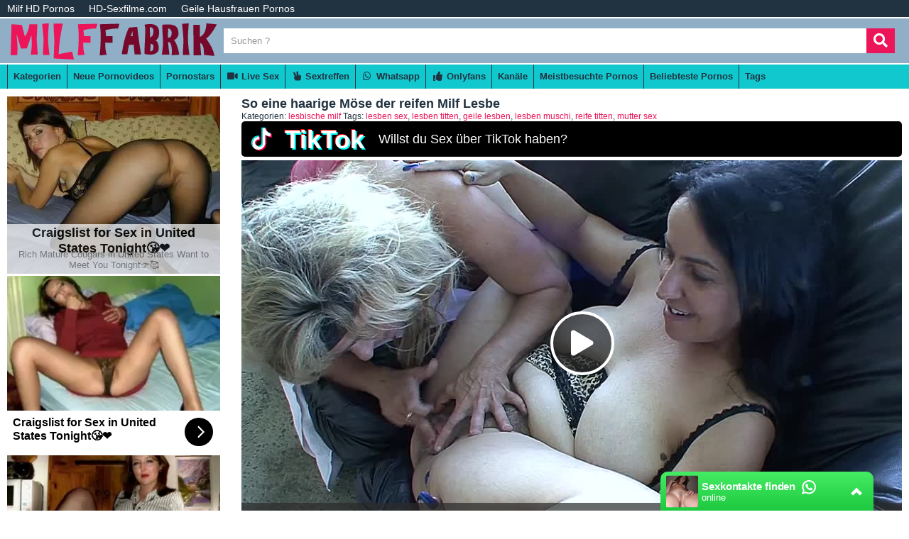

--- FILE ---
content_type: text/html; charset=UTF-8
request_url: https://www.milffabrik.com/filme/so-eine-haarige-moese-der-reifen-milf-lesbe-1214/
body_size: 39715
content:
<!DOCTYPE html>
<html lang="de">
  <head>	
	<meta charset="utf-8"><link rel="preconnect" href="//static.milffabrik.com"><link rel="preconnect" href="//images1.milffabrik.com"><link rel="preconnect" href="https://www.googletagmanager.com"><link rel="preconnect" href="https://www.google-analytics.com"><link rel="preconnect" href="//images2.milffabrik.com"><link rel="preconnect" href="https://ovhv57.twincdn.com">  
	<meta name="viewport" content="width=device-width, initial-scale=1">
    <meta name="RATING" content="RTA-5042-1996-1400-1577-RTA">
	<title>So eine haarige Möse der reifen Milf Lesbe - MILFFABRIK.com</title>
	<base href="https://www.milffabrik.com">
    <meta name="robots" content="index,follow">
        <link rel="preload" as="font" href="/static/font/font-awesome/custom/fonts/fa-custom.woff2" type="font/woff2" crossorigin="anonymous">
       
        <link rel="prefetch" href="https://pushpad.xyz/pushpad.js">
      
            <link rel="preconnect" href="https://a.magsrv.com">    
        <link rel="preconnect" href="https://a.premsrv.com">
                             <link rel="preconnect" href="https://static2.twincdn.com">
                            <link rel="preconnect" href="https://chtntor.com">
         
          
    <meta name="description" content="So eine haarige Möse der reifen Milf Lesbe - MILFFABRIK.com zeigt dir alles zum Thema Milfs, Mütter und reifen Frauen. Große Auswahl an Porno Videos zum Thema So eine haarige Möse der reifen Milf Lesbe. Viel Spaß.">
<link rel="canonical" href="https://www.milffabrik.com/filme/so-eine-haarige-moese-der-reifen-milf-lesbe-1214/">
<link rel="shortcut icon" href="/favicon.ico" type="image/x-icon">
    <link rel="apple-touch-icon" href="//static.milffabrik.com/img/icons/apple-touch-icon.png">
    <link rel="apple-touch-icon" sizes="57x57" href="//static.milffabrik.com/img/icons/apple-touch-icon-57x57.png">
    <link rel="apple-touch-icon" sizes="72x72" href="//static.milffabrik.com/img/icons/apple-touch-icon-72x72.png">
    <link rel="apple-touch-icon" sizes="76x76" href="//static.milffabrik.com/img/icons/apple-touch-icon-76x76.png">
    <link rel="apple-touch-icon" sizes="114x114" href="//static.milffabrik.com/img/icons/apple-touch-icon-114x114.png">
    <link rel="apple-touch-icon" sizes="120x120" href="//static.milffabrik.com/img/icons/apple-touch-icon-120x120.png">
    <link rel="apple-touch-icon" sizes="144x144" href="//static.milffabrik.com/img/icons/apple-touch-icon-144x144.png">
    <link rel="apple-touch-icon" sizes="152x152" href="//static.milffabrik.com/img/icons/apple-touch-icon-152x152.png">
    <link rel="apple-touch-icon" sizes="180x180" href="//static.milffabrik.com/img/icons/apple-touch-icon-180x180.png">
                            <link href="/static/script/vjs7/min.css?v=291" rel="preload" as="style" type="text/css">	
                                                <link href="/static/script/vjs7/min.js?v=291" rel="preload" as="script" type="text/javascript">	
                                                            <link href="/static/script/vast-client-js-master/dist/vast-client-browser.min.js?v=291" rel="preload" as="script" type="text/javascript">	
                                        <style>         
                        *{margin:0;padding:0}html{font-family:'Arial';font-size:12px}body{background:white;color:#213240}footer{min-height:200px;margin-top:20px;padding-top:20px;padding-left:10px;border-top:4px solid #90aec6}#footer{margin-bottom:20px}a{text-decoration:none;color:#ec1559}footer .light a,footer .light{color:#213240}footer .block{width:300px}header h1{font-size:16px;padding-top:5px;color:#fff}.divider{margin-top:10px;margin-bottom:10px;border:2px solid #90aec6}.pull-left{float:left}.pull-right{float:right}#h1{min-height:25px}article{padding:1px 0}#row{float:left;width:100%}#right_column{float:left;width:330px;margin-left:-330px}#wrap_center{float:left;width:100%}#right{float:left;margin-left:-258px;width:258px;margin-top:46px}body.homepage #center{padding-left:10px}.img_box .img_info{height:32px}.img_info .tube a{color:#333}.img_box:hover .title a{text-overflow:clip;white-space:normal}.img_box:hover .tube{display:none}.img_box{position:relative}#right_column .img_box{margin-bottom:0;margin-right:10px}#main_column .img_box{margin-right:10px}.top a{position:absolute;right:0;top:0;height:30px;left:0;padding-left:10px;color:#222;text-shadow:1px 1px #fff;background:rgba(255,255,255,0.7);font-weight:bold;font-size:14px;line-height:30px}.caption{position:absolute;bottom:2px;width:100%;overflow:hidden}.rating{float:right;color:white;padding:3px 5px;font-weight:bold;text-shadow:1px 1px 1px black;margin-right:5px;background:rgba(128,128,128,0.7);border-radius:5px}#main_column{margin-right:340px;margin-top:10px;padding-left:10px}section{padding-top:10px;padding-bottom:10px}.textbox{text-align:justify;padding-right:10px;clear:both}.textbox ul,.textbox ol{padding-left:40px}.cf:after{content:"";display:table;clear:both}.desc:after{clear:both}.dur{float:left}.cat img{width:240px;height:150px}.cat .title{position:absolute;width:100%;top:0;background:none repeat scroll 0 0 rgba(0,0,0,0.6);overflow:hidden;height:24px !important}.cat .title a{color:white;font-weight:bold;text-shadow:1px 1px black}.catbox{position:relative}.cat:hover{background:#555}.catsmall img{width:227px;height:141px}.v_s{padding-top:0;box-shadow:none;margin-top:5px;padding-top:0}.v_s h2{color:#888}.b_f{font-size:17px}.v_d img{padding:1px;border:1px solid #021a40;float:right}#e_v{width:100%;padding-top:56.25%;position:relative}.more_link a{background:#ec1559;color:white;float:right;padding:10px}.m_img{position:relative;width:242px;margin-left:auto;margin-right:auto}.play_img img{border:1px solid black}.play_btn{position:absolute;left:95px;top:65px;width:50px;height:50px;background-image:url(../img/play.png)}aside iframe{display:block;margin-left:auto;margin-right:auto}aside .chn_center,aside .chan_center{display:block;text-align:center}.page,.blocklist a{background:#eee;color:#213240;display:inline-block;padding:9px 14px;margin-right:4px;margin-bottom:5px;text-decoration:none}.page:hover,.blocklist a:hover,.page.gradient:hover{background:#ddd}.page.active{border:0;background:#dedede}.blocklist{list-style:none outside none}.blocklist li{float:left}.aspect-wrapper{position:relative;width:100%;padding-bottom:62.5%}.aspect{position:absolute;top:0;bottom:0;left:0;right:0;overflow:hidden}.thumb{display:block;overflow:hidden;height:100%}.thumb a{position:relative;width:100%;height:100%;display:block}.thumb video{z-index:1;object-fit:cover;height:100%}.thumb img,.thumb video{display:block;min-height:100%;width:100%;position:absolute}.thumb .hd{background:#f36 none repeat scroll 0 0;color:white;font-size:14px;font-weight:bold;padding:2px 3px;position:absolute;right:5px;top:5px;line-height:14px}.thumb:hover .hd{opacity:.5}.duration{position:absolute;background:rgba(0,0,0,0.5);padding:0 7px;right:5px;bottom:5px;color:white;font-size:12px;line-height:24px}.rating{color:#10c8cd;position:absolute;background:rgba(0,0,0,0.5);padding:0 7px;left:5px;bottom:5px;font-size:12px;line-height:24px}.title a{color:#213240;display:block;font-size:12px;margin:4px 0;overflow:hidden;height:30px}.time_left{color:#999;font-size:13px}.rating-bar{background:#cbd2d4;margin-top:3px}.rating-bar div{background:#10c8cd;border-right:2px solid #fff;height:3px}.pagination{float:left}#order{float:right;margin-left:5px}#order span{cursor:pointer}.videos{clear:both}.heading{font-size:20px;display:block;margin-bottom:5px;margin-top:5px}.float-left{float:left}.float-right{float:right}.related_ad{margin:5px;float:right;width:516px;height:518px}.related_ad.long{min-height:auto;width:355px}.bar{background:#10c8cd}header .nav{float:left}nav{width:auto;text-align:left}nav:after{clear:both}nav ul{float:left;width:auto;z-index:100;font-size:15px}nav ul:before,nav ul:after{display:table;content:""}nav ul:after{clear:both}nav ul li{float:left;padding:0 0 10px 0;position:relative;outline:0;line-height:1.2em;padding:0;list-style:none;border-left:1px solid #213240}nav ul a{padding:8px;font-weight:bold;color:#213240;float:left;display:block}nav ul a:link,nav ul a:visited{text-decoration:none;-webkit-transition:all .3s ease;-moz-transition:all .3s ease;-ms-transition:all .3s ease;-o-transition:all .3s ease;transition:all .3s ease;outline:0;color:#213240}nav ul a:hover,nav ul a:active{text-decoration:none;color:#a67b45;background-color:#ddd;background-repeat:repeat-x;-webkit-transition:all .1s ease;-moz-transition:all .1s ease;-ms-transition:all .1s ease;-o-transition:all .1s ease;transition:all .1s ease;outline:0}nav ul a:active{-webkit-box-shadow:0 0 3px 1px rgba(0,0,0,0.3) inset;-moz-box-shadow:0 0 3px 1px rgba(0,0,0,0.3) inset;box-shadow:0 0 3px 1px rgba(0,0,0,0.3) inset}#menu li:hover>ul{display:block}#menu li:hover>a{color:#ff006b}.tagcloud{list-style:none}.tagcloud li{float:left;margin-right:10px}.tagcloud a{line-height:35px}.tags{margin:0;padding:0;right:24px;bottom:-12px;list-style:none}.tags li,.tags a{float:left;height:24px;line-height:23px;position:relative}.tags li{margin-top:5px}.tags a{margin-right:10px;padding:0 10px 0 10px;background:#10c8cd;color:#fff;text-decoration:none}.tags a:hover{background:#ec1559}#special8{display:flex;justify-content:center;flex-wrap:wrap;position:relative;text-align:center}#special8>div{margin:10px 10px 10px 0}#special21{margin-top:15px}#special3>*{margin-left:auto;margin-right:auto;margin-top:10px;margin-bottom:10px}#special6>*{margin-top:10px}#special3,#special4{text-align:center}#special9{background-color:#aaa;text-align:center;padding-top:15px}.pornhd-scheme{background-color:#ddd;text-align:right;padding-right:10px;padding-top:10px;padding-bottom:10px}.not_available{font-size:30px;text-align:center;display:table-cell !important;font-weight:bold;vertical-align:middle}.form-wrapper{padding:14px 10px 5px 5px}.form-wrapper #search{height:35px;padding:5px 5px 5px 10px;border:0;width:100%;box-sizing:border-box}.form-wrapper div{padding-right:40px}.form-wrapper #search:focus{outline:0;border-color:#aaa;-moz-box-shadow:0 1px 1px #bbb inset;-webkit-box-shadow:0 1px 1px #bbb inset;box-shadow:0 1px 1px #bbb inset}.form-wrapper #search::-webkit-input-placeholder{color:#999;font-weight:normal}.form-wrapper #search:-moz-placeholder{color:#999;font-weight:normal}.form-wrapper #search:-ms-input-placeholder{color:#999;font-weight:normal}.form-wrapper #submit{height:35px;width:40px;padding:0;font-size:20px;cursor:pointer;color:#fff;border:0;background-color:#ec1559;float:right}.form-wrapper #submit:hover,.form-wrapper #submit:focus{background-color:#dd456a}.form-wrapper #submit:active{outline:0;-moz-box-shadow:0 1px 4px rgba(0,0,0,0.5) inset;-webkit-box-shadow:0 1px 4px rgba(0,0,0,0.5) inset;box-shadow:0 1px 4px rgba(0,0,0,0.5) inset}.form-wrapper #submit::-moz-focus-inner{border:0}.email span{display:none}.img_preview{float:left;width:102px;margin-left:20px}.img_preview img{margin-bottom:10px;width:100px;height:75px;border:1px solid #333}.big-player .video{max-width:1314px}.big-player #resize-toggle .big{display:none}#resize-toggle .small{display:none}.big-player #resize-toggle .small{display:inline}#resize-toggle{background-color:#10c8cd}.resize-text{font-size:18px;font-weight:bold}.big-player .img_preview{width:auto;margin-left:16px}.big-player .img_preview img{float:left;margin:10px 15px 0 0}.big-player .video{width:100%}.big-player .polaroid.h{margin-right:20px}#tube_popup{position:fixed;bottom:10px;left:10px;background-color:#fff;border:1px solid #eee;z-index:1000}#tube_popup.bottom_right{right:10px;left:auto}.tube_closer{text-align:right;padding:3px 10px 3px 0}#tube_popup .sz_300_250{width:300px;height:250px;overflow:hidden}#tube_popup iframe{margin:0;padding:0}.more_btn{text-align:center;margin-top:20px;margin-bottom:20px}.more_btn a{padding:12px 34px}#img_cnt{margin-left:10px}#img_cnt img{width:240px;height:180px}.mg-tp-5{margin-top:5px}.mg-tp-15{margin-top:15px}.mg-r-5{margin-right:5px}.mg-r-10{margin-right:10px}.mg-l-5{margin-left:5px}.mg-l-15{margin-left:15px}.fade_color{transition:color .5s ease}.fade_color:hover{color:white}.green{color:#7bbf6a}.slidebox{overflow:hidden;position:relative}.slide{position:relative;top:0;left:0;width:100%}.hide{display:none}.tag_list li{width:235px;list-style:none;display:inline-block;margin:3px 0 3px 10px}.styled-select{float:right}.styled-select select{width:220px;padding:5px;line-height:1;border:0;border-radius:0;height:32px;margin-right:14px;margin-bottom:5px}.styled-select select option{padding:10px;background:none repeat scroll 0 0 #ddd}.text_big{font-weight:bold;font-size:16px}.video_btns>*{padding:5px;color:white;float:left;display:block;min-height:36px;box-sizing:border-box}.video_btns a:hover{-webkit-filter:brightness(80%);filter:brightness(80%)}#rate_up_link{background-color:#7bbf6a}#video_rating{background-color:#ddd;color:#444;text-align:center;width:80px;line-height:26px;font-size:20px}#em_video_link{background-color:#aaa}#rate_down_link{background-color:#f33}#fb_video_link{background-color:#3a589b}#tw_video_link{background-color:#598dca}#rd_video_link{background-color:#ff4500}#sh_video_link{background-color:#fc0}footer .fa-rss{color:#f70}footer .fa-sitemap{color:#85d694}.slide_btn{background-color:#10c8cd;height:38px;min-width:50px;text-align:center;padding-top:5px;color:white;transition:color .5s ease}.move_slider i{margin-top:-3px}.slide_btn:hover{color:black}.move_slider span{position:relative;top:-10px}.login{margin-top:16px}.tag-1{font-size:100%;-webkit-filter:brightness(80%);filter:brightness(80%)}.tag-2{font-size:110%;-webkit-filter:brightness(90%);filter:brightness(90%)}.tag-3{font-size:120%}.tag-4{font-size:130%;-webkit-filter:brightness(110%);filter:brightness(110%)}.tag-5{font-size:140%;-webkit-filter:brightness(120%);filter:brightness(120%)}.tag-6{font-size:150%;-webkit-filter:brightness(130%);filter:brightness(130%)}.tag-7{font-size:160%;-webkit-filter:brightness(140%);filter:brightness(140%)}.tag-8{font-size:170%;-webkit-filter:brightness(150%);filter:brightness(150%)}.lang{margin-top:14px}.lang i{margin-left:5px;position:relative;top:-6px}.lang ul{text-align:left;display:inline;margin:0;list-style:none;z-index:100}.lang ul li{display:inline-block;position:relative;padding:5px 10px 2px 15px;-webkit-transition:all .2s;-moz-transition:all .2s;-ms-transition:all .2s;-o-transition:all .2s;transition:all .2s}.lang ul li ul{padding:0;position:absolute;top:33px;right:0;width:78px;-webkit-box-shadow:none;-moz-box-shadow:none;box-shadow:none;display:none;opacity:0;visibility:hidden;-webkit-transiton:opacity .2s;-moz-transition:opacity .2s;-ms-transition:opacity .2s;-o-transition:opacity .2s;-transition:opacity .2s}.lang ul li ul li{display:block;color:#fff;padding-top:10px;padding-bottom:10px}.lang ul li ul li:hover{background:#666}.lang ul li:hover ul{display:block;opacity:1;visibility:visible}#breadcrumb{list-style:none;display:inline-block;padding-left:10px}#breadcrumb .icon{font-size:14px}#breadcrumb li{float:left}#breadcrumb li a{color:#555;display:block;background:#eee;text-decoration:none;position:relative;height:30px;line-height:30px;padding:0 10px 0 5px;text-align:center;margin-right:23px}#breadcrumb li:nth-child(even) a{background-color:#ddd}#breadcrumb li:nth-child(even) a:before{border-color:#ddd;border-left-color:transparent}#breadcrumb li:nth-child(even) a:after{border-left-color:#ddd}#breadcrumb li:first-child a{padding-left:15px}#breadcrumb li:first-child a:before{border:0}#breadcrumb li:last-child a{padding-right:15px}#breadcrumb li:last-child a:after{border:0}#breadcrumb li a:before,#breadcrumb li a:after{content:"";position:absolute;top:0;border:0 solid #eee;border-width:15px 10px;width:0;height:0}#breadcrumb li a:before{left:-20px;border-left-color:transparent}#breadcrumb li a:after{left:100%;border-color:transparent;border-left-color:#eee}#breadcrumb li a:hover{background-color:#10c8cd;color:#fff}#breadcrumb li a:hover:before{border-color:#10c8cd;border-left-color:transparent}#breadcrumb li a:hover:after{border-left-color:#10c8cd}#breadcrumb li a:active{background-color:#90aec6;color:#fff}#breadcrumb li a:active:before{border-color:#90aec6;border-left-color:transparent}#breadcrumb li a:active:after{border-left-color:#90aec6}#embed_code{width:100%;margin-top:10px;padding:10px;box-sizing:border-box}.second.bar{background-color:#ccc}.second.bar nav ul a{font-size:13px;padding:6px 9px;letter-spacing:normal}.second.bar .active a{color:#fff;background-color:#999}#menu .active a{background-color:#999}.alpha_index{font-weight:bold;font-size:30px;padding-left:10px;line-height:40px}.pornhd_banner{background-color:#f36;color:#fff;font-family:Arial;font-size:30px;text-align:center;cursor:pointer;padding-top:4px;padding-bottom:4px;font-weight:bold;letter-spacing:-1px}.special_preview{position:absolute;top:10px;z-index:1;right:10px;background-color:rgba(128,128,128,0.7);padding:3px 5px;border-radius:5px;color:yellow}#player_special_pause.vjs-overlayed{position:absolute;background-color:#646464;background-color:rgba(0,0,0,0.4);color:#fff;text-align:right;border-radius:3px;top:50%;left:50%;position:absolute;width:300px;height:270px;margin:-135px 0 0 -150px;padding:0 5px 5px 5px}#player_special_pause #vjs-overlays-close{margin-right:5px;cursor:pointer;color:#ccc;font-size:20px}.network-bar{border-bottom:2px solid white;padding-top:4px;padding-bottom:4px;background:#213240;font-size:14px}.logo-bar{background:#90aec6;border-bottom:2px solid white}.logobar_left{float:left}.logobar_middle{overflow:hidden;min-height:60px}.logobar_right{float:right;width:200px}.network-bar ul{list-style-type:none;margin:0;padding:0}.network-bar li{float:left}.network-bar a{display:block;padding-right:20px;color:white}.profile .profile_img{float:left}.profile .profile_img img{width:300px;height:450px}.profile .profile_img.chn img{width:300px;height:300px}.profile .profile_desc{margin-left:310px;padding-right:10px}.profile .info{padding-top:10px}.profile .key{font-weight:bold}.star .top a{bottom:8px;text-align:center;top:auto;font-weight:normal;color:white;text-shadow:none;background:rgba(0,0,0,0.7)}.alphabet-index a{line-height:30px;margin-right:10px}.relevant_tags a{display:inline-block;font-size:130%;margin:5px 10px}.vjs-play-progress.vjs-slider-bar{background:#10c8cd !important;color:#10c8cd !important}.video-js.vjs-init-position .vjs-volume-level{background:#10c8cd !important}.vjs-resolution-button li.vjs-selected{color:#10c8cd !important}.iframer{width:1px;min-width:100%;border:0}@media all and (max-width:1340px){#right{margin-left:-202px;width:202px;margin-top:41px}.img_box{margin-bottom:0}.title a{margin:4px 0 0 0}.related_ad{width:386px;height:420px;margin:2px}nav ul a{padding:8px}.heading{font-size:16px}.page,.blocklist a{padding:7px 11px}.video{width:100%}.v_s{padding-top:0}.move_slider i{margin-top:-1px}nav ul a{font-size:13px}#main_column .img_box{width:146px}}*{margin:0;padding:0;-moz-box-sizing:border-box;-webkit-box-sizing:border-box;box-sizing:border-box}.center{margin-left:auto;margin-right:auto;min-width:320px;max-width:1920px}#side_content{float:left;width:320px;height:100%;margin-left:-100%}#center_content_wrapper{width:100%;float:left}#wrapper{float:left;width:100%}#wrapper_content{margin-left:330px}#center_content{margin-right:330px}#sidebar{width:320px}#right_content{float:left;margin-left:-320px;width:320px}aside{text-align:center;clear:both}aside#special5 iframe{margin:0;margin-bottom:3px}aside#special4 iframe{display:inline;margin:0}.spez_height_50{height:50px;overflow:hidden}.spez_height_60{height:60px}.spez_height_80{height:80px}.spez_height_100{height:100px;overflow:hidden}.spez_height_125{height:125px;overflow:hidden}.spez_height_150{height:150px;overflow:hidden}.spez_height_250{height:250px;overflow:hidden}.special11,.special12,.special13,.special14,.special16{display:none}header{margin-bottom:10px}article{padding-left:10px;padding-right:10px}.mirror_content #center_content{margin-left:330px;margin-right:0}.mirror_content #right_content{margin-left:-100%}.mirror_page #wrapper_content{margin-right:330px;margin-left:0}.mirror_page #side_content{margin-left:-320px}.mirror_page footer{padding-left:0;padding-right:320px}.mirror_content.large_content #center_content,.no_sidebar #center_content{margin-left:0}.no_special_bar #wrapper_content{margin-left:0 !important;margin-right:0 !important}.no_special_bar #side_content,.mirror_content.no_special_bar #side_content{float:none !important;width:auto !important;margin-left:0 !important;margin-right:0 !important}.no_special_bar #wrapper{float:none}.no_special_bar #wrapper:after{content:"";display:table;clear:both}.large_content #right_content,.no_sidebar #right_content{clear:both;float:none;width:auto;margin-left:0}.large_content #center_content,.no_sidebar #center_content{margin-right:0}.large_content #sidebar{width:auto}.mirror_page #breadcrumb{margin-left:10px}.grid_box{width:20%;float:left;margin-bottom:5px;padding-left:5px;padding-right:5px;padding-top:5px;padding-bottom:5px}.videopage .grid_box{width:25%}.no_sidebar.no_special_bar .grid_box{width:16.66%}.large_content #sidebar .grid_box{width:20%}.large_content.videopage #sidebar .grid_box{width:25%}#sidebar .grid_box{width:50%}#breadcrumb{margin-left:340px}.mirror_page #breadcrumb{margin-left:10px}footer{padding-left:340px}footer .block{float:left}.star .aspect-wrapper{padding-bottom:150%}#special9{box-sizing:initial}#speziale_column{max-width:320px}#video_id,#e_v iframe{position:absolute;top:0;bottom:0;left:0;right:0;width:100%;height:100%}footer .block{margin-bottom:20px}.large_content #resize-toggle .big{display:none}#resize-toggle .small{display:none}.large_content #resize-toggle .small{display:inline}.heading h2{font-size:100%}#rating_box.rated #video_rating{color:green}#tube_popup{bottom:5px;left:5px;background:rgba(0,0,0,0.5);border-top-left-radius:10px;border-top-right-radius:10px;border:0}#tube_popup.bottom_right{right:5px}.tube_closer{padding:2px 10px 2px 0}.tube_closer a{color:white}.mg-bt-10{margin-bottom:10px}.fa-fw{width:1.28571429em;text-align:center}.fa,.fas{display:inline-block;font-family:'Font Awesome 5 Free';font-size:inherit;text-rendering:auto;-webkit-font-smoothing:antialiased;-moz-osx-font-smoothing:grayscale}.pwa_install{cursor:pointer}.pwa_cont{text-align:center;padding:5px 0}.pwa_span{text-decoration:underline}@media screen and (max-width:1925px){.center{width:1660px}}@media screen and (max-width:1680px){.center{width:1330px}header .center{padding-left:10px;padding-right:10px}#right_content{clear:both !important;float:none !important;width:auto !important;margin-left:0 !important;margin-right:0 !important}.mirror_page.large_content #side_content{margin-left:-160px}#center_content,.mirror_content #center_content{margin-right:0;margin-left:0}#sidebar{width:auto}#sidebar .grid_box,.no_sidebar .grid_box,.large_content .grid_box{width:20%}.videopage #sidebar .grid_box,.no_sidebar.videopage .grid_box,.large_content.videopage .grid_box{width:25%}#sidebar .grid_box:nth-child(odd) .img_box,.no_sidebar .grid_box,.large_content .grid_box:nth-child(odd) .img_box{margin-left:auto}#sidebar .grid_box:nth-child(even) .img_box,.no_sidebar .grid_box,.large_content .grid_box:nth-child(even) .img_box{margin-right:auto}.large_content #wrapper_content{margin-left:170px}.mirror_page.large_content #wrapper_content{margin-right:170px;margin-left:0}.no_sidebar #wrapper_content{margin-left:330px;margin-right:0}.mirror_page.no_sidebar #wrapper_content{margin-left:0;margin-right:330px}.no_sidebar #breadcrumb{margin-left:340px}.mirror_page.no_sidebar #breadcrumb{margin-left:10px}.large_content #side_content #speziale_column{-webkit-transform:scale(0.5);-webkit-transform-origin:left top;transform:scale(0.5);transform-origin:left top}.large_content #breadcrumb{margin-left:180px}.grid_box,.large_content #sidebar .grid_box{width:25%}.tag_list li{width:33%}}@media screen and (max-width:1380px){.center{width:100%}.no_sidebar #wrapper_content{margin-left:170px;margin-right:0}.mirror_page.no_sidebar #wrapper_content{margin-left:0;margin-right:170px}.mirror_page #side_content{margin-left:-320px}.mirror_page.no_sidebar #side_content{margin-left:-160px;width:160px}.no_sidebar #breadcrumb{margin-left:170px}.no_sidebar #speziale_column{-webkit-transform:scale(0.5);-webkit-transform-origin:left top;transform:scale(0.5);transform-origin:left top}}@media screen and (max-width:768px){html,body{font-size:12px;line-height:normal}.center{width:100%}header .center{padding-left:5px;padding-right:5px}article{padding:0}footer{padding:10px}#wrapper{float:none}#wrapper_content{margin:0 !important}.grid_box{width:33% !important}#side_content{display:none}#breadcrumb{margin-left:0}}@media screen and (max-width:640px){.grid_box{width:50% !important}}.pwa_span{color:magenta}.blink{animation:blinker 4s linear infinite}.flag{position:absolute;width:30px;height:20px;left:10px;bottom:10px}.flag img{width:100%;height:100%}.camstatus{width:10px;height:10px;position:absolute;left:10px;top:10px;background:lightgreen;border-radius:10px}.camstatus.statustext{width:auto;height:auto;background:#00be4d;border-radius:2px;color:white;padding:1px 3px}@keyframes blinker{50%{opacity:0}}.c3010{width:300px;height:100px}.c3025{width:300px;height:250px}.c2525{width:250px;height:250px}aside#special5 .c3025{margin-bottom:3px}.vjs-poster{display:none !important}.video-js{background-color:transparent !important}#e_v{vertical-align:middle;background-repeat:no-repeat;background-position:50% 50%;background-size:contain}@keyframes fadeout{from{opacity:1}to{opacity:0}}@keyframes fadein{from{opacity:0}to{opacity:1}}.fadeOut{opacity:0;animation:fadeout .75s linear;z-index:-10}.fadeIn{opacity:1;animation:fadein .75s linear;z-index:10}.slide{position:absolute}.slide:first-child{position:relative}#special9{overflow:hidden}#e_v.portrait{background-image:none !important;background-color:black}#e_v.portrait #video_id{width:38%;left:31%}.tb-inter{position:fixed;top:0;left:0;width:100%;height:100%;z-index:2147483638}.tb-inter-mask{position:absolute;left:0;right:0;bottom:0;top:0;background:#000;z-index:1;opacity:.7}.tb-inter-btn-wrapper{width:100%;padding-right:4%;z-index:10;position:relative}.tb-inter-close{float:right;color:white;cursor:pointer;margin-top:10px}.tb-inter-frame{padding-left:5%;padding-right:5%;height:calc(95vh - 50px)}.tb-inter-iframe{width:100%;height:100%;display:block;border:10px solid white;position:relative;z-index:5;background:#fff;-webkit-overflow-scrolling:touch;overflow:scroll}.fa-2x{font-size:2em}.fa-3x{font-size:3em}.fa-4x{font-size:4em}.fa-5x{font-size:5em}.fa-6x{font-size:6em}.fa-fw{text-align:center;width:1.28571429em}.fa-spin{-webkit-animation:fa-spin 2s infinite linear;animation:fa-spin 2s infinite linear}@-webkit-keyframes fa-spin{from{-webkit-transform:rotate(0);transform:rotate(0)}to{-webkit-transform:rotate(360deg);transform:rotate(360deg)}}@keyframes fa-spin{from{-webkit-transform:rotate(0);transform:rotate(0)}to{-webkit-transform:rotate(360deg);transform:rotate(360deg)}}@font-face{font-family:'Font Awesome 5 Free';font-weight:900;src:url("/static/font/font-awesome/custom/fonts/fa-custom.woff2") format("woff2"),url('/static/font/font-awesome/custom/fonts/fa-custom.woff') format('woff'),url('/static/font/font-awesome/custom/fonts/fa-custom.ttf') format('truetype'),url('/static/font/font-awesome/custom/fonts/fa-custom.svg#fa-custom') format('svg');font-display:block}i.fa,i.fas,span.fa,span.fas{font-family:'Font Awesome 5 Free';speak:none;font-style:normal;font-weight:normal;font-variant:normal;text-transform:none;display:inline-block;-webkit-font-smoothing:antialiased;-moz-osx-font-smoothing:grayscale}.fa-twitter-square:before{content:"\f081"}.fa-facebook-square:before{content:"\f082"}.fa-twitter:before{content:"\f099"}.fa-reddit-square:before{content:"\f1a2"}.fa-reddit-alien:before,.fa-reddit:before{content:"\f281"}.fa-whatsapp:before{content:"\f232"}.fa-facebook-f:before,.fa-facebook:before{content:"\f39e"}.fa-search:before{content:"\f002"}.fa-star:before{content:"\f005"}.fa-user:before{content:"\f007"}.fa-film:before{content:"\f008"}.fa-times:before,.fa-close:before{content:"\f00d"}.fa-cog:before{content:"\f013"}.fa-home:before{content:"\f015"}.fa-download:before{content:"\f019"}.fa-volume-off:before{content:"\f026"}.fa-volume-down:before{content:"\f027"}.fa-volume-up:before{content:"\f028"}.fa-tag:before{content:"\f02b"}.fa-tags:before{content:"\f02c"}.fa-video:before,.fa-video-camera:before{content:"\f03d"}.fa-play:before{content:"\f04b"}.fa-pause:before{content:"\f04c"}.fa-chevron-left:before{content:"\f053"}.fa-chevron-right:before{content:"\f054"}.fa-check-circle:before{content:"\f058"}.fa-arrow-left:before{content:"\f060"}.fa-arrow-right:before{content:"\f061"}.fa-expand:before{content:"\f065"}.fa-compress:before{content:"\f066"}.fa-plus:before{content:"\f067"}.fa-eye:before{content:"\f06e"}.fa-chevron-down:before{content:"\f078"}.fa-folder:before,.fa-folder-o:before{content:"\f07b"}.fa-trophy:before{content:"\f091"}.fa-rss:before{content:"\f09e"}.fa-bars:before,.fa-navicon:before{content:"\f0c9"}.fa-list-ul:before{content:"\f0ca"}.fa-envelope:before{content:"\f0e0"}.fa-undo:before{content:"\f0e2"}.fa-desktop:before{content:"\f108"}.fa-circle:before{content:"\f111"}.fa-code:before{content:"\f121"}.fa-check-square:before{content:"\f14a"}.fa-caret-square-right:before,.fa-caret-square-o-right:before,.fa-toggle-right:before{content:"\f152"}.fa-thumbs-up:before,.fa-thumbs-o-up:before{content:"\f164"}.fa-thumbs-down:before,.fa-thumbs-o-down:before{content:"\f165"}.fa-university:before{content:"\f19c"}.fa-child:before{content:"\f1ae"}.fa-circle-notch:before{content:"\f1ce"}.fa-share-alt:before,.fa-share-alt-square:before{content:"\f1e0"}.fa-copyright:before{content:"\f1f9"}.fa-venus:before{content:"\f221"}.fa-mars:before{content:"\f222"}.fa-server:before,.fa-tasks:before{content:"\f233"}.fa-hand-peace:before,.fa-hand-peace-o:before{content:"\f25b"}.fa-long-arrow-alt-left:before,.fa-long-arrow-left:before{content:"\f30a"}.fa-long-arrow-alt-right:before,.fa-long-arrow-right:before{content:"\f30b"}.fa-mobile-alt:before,.fa-mobile:before{content:"\f3cd"}.fa-compress-alt:before{content:"\f422"}.fa-expand-alt:before,.fa-expand:before{content:"\f424"}.fa-check-double:before,.fa-check-circle-o:before{content:"\f560"}.fa-volume-mute:before{content:"\f6a9"}.fa-sign-in:before{content:"\f090"}           
            #ttt_content{background:black;border-radius:5px;clear:both;font-family:Arial,sans-serif;min-height:50px;color:white}#ttt_content .ur_code{float:left}#ttt_content .ur_code span{font-family:Arial,sans-serif;font-weight:bold;font-size:3em;animation:animate .5s linear infinite;margin-left:15px;margin-top:5px;display:block}.tt_logo_box{padding:8px 0 0 10px;float:left}#tt_logo{width:36px;height:36px}#tt_description{float:left;color:white;font-size:1.5em;margin-left:20px;margin-top:15px}#ttt_content .widget_btn{cursor:pointer}#tt_join_btn:after{content:"";display:table;clear:both}@keyframes animate{0,100%{text-shadow:-1.5px -1.5px 0 #0ff,1.5px 1.5px 0 red}25%{text-shadow:1.5px 1.5px 0 #0ff,-1.5px -1.5px 0 red}50%{text-shadow:1.5px 1.5px 0 #0ff,-1.5px 1.5px 0 red}75%{text-shadow:-1.5px 1.5px 0 #0ff,1.5px -1.5px 0 red}}@media(max-width:600px){#tt_description{margin-top:17px;font-size:1em}#ttt_content{border-radius:0}}            .HZDLjP6d{width:300px;height:100px;}.Ka6UocfEChD{width:300px;height:125px;}.oXCWsuzm{width:300px;height:250px;}.juJeZX84ml{width:250px;height:250px;}.yj0uYIFwUev{width:250px;height:300px;}.bmGKxeQaNdTW{width:620px;height:80px;}.wWfwPLeh{width:730px;height:90px;}.s75iZKtj9{width:900px;height:250px;}#tIKnAFtjx .oXCWsuzm{margin-bottom:3px;}#Uw0e4XYF2zJ{display:flex;justify-content:center;flex-wrap:wrap;position:relative;text-align:center;}#Uw0e4XYF2zJ > div {margin: 10px 10px 10px 0px;}#QOI1ziBYZlF2{display:flex;justify-content:center;flex-wrap:wrap;position:relative;text-align:center;}#Rr3wM7jJpy5 {margin-top:15px;}#Hm8xI7NR > * {margin-left: auto;margin-right: auto;margin-top:10px;margin-bottom:10px;}#Hm8xI7NR, #special4 {text-align:center;}#RK6pxGs2Z4Yz > * {margin-top:10px;}#QOI1ziBYZlF2 {background-color:#aaa;text-align:center;padding-top:15px;overflow:hidden;box-sizing:initial;}#tIKnAFtjx iframe {margin:0;margin-bottom:3px;}#special4 iframe {display:inline;margin:0;}        </style>
        
    <script> var baseUrl = "https://www.milffabrik.com";</script>    
    <!--<script defer src="//static.milffabrik.com/script/fast.js?v=291"></script>-->    
</head>  
  <body data-domain="milffabrik.com" class="t_tmp_5 bright_blue videopage">    
    <header>
                     <div class="network-bar">
            <div class="center cf">
                <ul>
                                                                         
                            <li><a href="http://www.hd-pornos.tv/kategorie/milf-pornos/" title="Milf HD Pornos" target="_blank" rel="noopener">Milf HD Pornos</a></li>
                                                                                                 
                            <li><a href="https://www.hd-sexfilme.com" target="_blank" rel="noopener">HD-Sexfilme.com</a></li>
                                                                                                 
                            <li><a href="https://www.beeg-pornos.com/kategorie/geile-hausfrauen/" target="_blank" rel="noopener">Geile Hausfrauen Pornos</a></li>
                                            						
                </ul>
            </div>
        </div>
    	
    <div class="logo-bar">
        <div class="center cf">
            <div class="logobar_left">							
                <a title="Milf Porno Videos" href="/"><img width="300" height="60" alt="Logo" src="//static.milffabrik.com/img/header_60.png"></a>		
            </div>							
            <div class="logobar_right cf">		               
                                            </div>
            <div class="logobar_middle">
                <form class="form-wrapper cf" method="GET" action="/suche/">
                    <button aria-label="Suchen ?" id="submit"><i class="fa fa-search"></i></button>	
                    <div>
                        <input aria-labelledby="submit" name="k" type="text" required="" placeholder="Suchen ?" id="search">
                    </div>
                </form>
            </div>	
        </div>
    </div>
    <div class="bar">
        <div class="center cf">
            <nav>
                <ul id="menu">        
                                    <li>
            <a href="/">Kategorien</a></li>
                    <li>
            <a href="/neue-pornovideos/">Neue Pornovideos</a></li>
                    <li>
            <a href="/pornostars/">Pornostars</a></li>
                        <li>
            <a href="https://go.mavrtracktor.com/?campaignId=tab&sourceId=all&userId=87f70a622489c03ad3b0260ae58b398147258955333f7d65a68e62d310682084" rel="nofollow noopener" target="_blank"><i class="fa fa-fw fa-video-camera"></i> Live Sex</a></li>
                    <li>
            <a href="https://handy-sextreffen.info/?b=1&c=tab" rel="nofollow noopener" target="_blank"><i class="fa fa-fw fa-hand-peace-o"></i> Sextreffen</a></li>
                    <li>
            <a href="/whatsapp/"><i class="fa fa-fw fa-whatsapp"></i> Whatsapp</a></li>
                    <li>
            <a href="/onlyfans/"><i class="fa fa-fw fa-thumbs-o-up"></i> Onlyfans</a></li>
                    <li>
            <a href="/kanaele/">Kanäle</a></li>
                    <li>
            <a href="/meist-besuchte-pornos/">Meistbesuchte Pornos</a></li>
                    <li>
            <a href="/beliebteste-pornos/">Beliebteste Pornos</a></li>
                    <li>
            <a href="/tags/">Tags</a></li>
    	   
                </ul>
            </nav>		
        </div>
    </div>
    </header>	
   <div class="center">
		<article class="cf">
              
						
			<div class="cf">
				<div id="wrapper">
					<div id="wrapper_content">
						<div id="center_content_wrapper">
							<div id="center_content">		
								<div id="video_container">
    <div class="video_header">
        <h1>So eine haarige Möse der reifen Milf Lesbe</h1>      
        
       Kategorien: <a href="/kategorie/lesbische-milf/">lesbische milf</a>  Tags: <a href="/tag/lesben-sex/">lesben sex</a>, <a href="/tag/lesben-titten/">lesben titten</a>, <a href="/tag/geile-lesben/">geile lesben</a>, <a href="/tag/lesben-muschi/">lesben muschi</a>, <a href="/tag/reife-titten/">reife titten</a>, <a href="/tag/mutter-sex/">mutter sex</a>         
                   
        <aside id="tttt_wrapper">
    <div class="widget" id="ttt_content">	
        <div class="widget_wrapper">	
            <div class="widget_btn send_event" id="tt_join_btn" data-content="tt_externlink2/extern.php" data-css="tt_externlink2/extern.css?v=5" data-script="tt_externlink2/extern.js?v=3" data-ga_category="TikTok Widget 2" data-ga_action="join">
                <div class="tt_logo_box">
                    <svg xmlns="http://www.w3.org/2000/svg" id="tt_logo" viewBox="0 0 48 48">
                        <g fill="none" fill-rule="evenodd">
                            <path fill="#00F2EA" d="M20.023 18.111v-1.703a13.17 13.17 0 0 0-1.784-.13c-7.3 0-13.239 5.94-13.239 13.24 0 4.478 2.238 8.442 5.652 10.839a13.187 13.187 0 0 1-3.555-9.014c0-7.196 5.77-13.064 12.926-13.232"/>
                            <path fill="#00F2EA" d="M20.335 37.389c3.257 0 5.914-2.591 6.035-5.82l.011-28.825h5.266a9.999 9.999 0 0 1-.17-1.825h-7.192l-.012 28.826c-.12 3.228-2.778 5.818-6.034 5.818a6.006 6.006 0 0 1-2.805-.694 6.037 6.037 0 0 0 4.901 2.52M41.484 12.528v-1.602a9.943 9.943 0 0 1-5.449-1.62 10.011 10.011 0 0 0 5.45 3.222"/>
                            <path fill="#FF004F" d="M36.035 9.305a9.962 9.962 0 0 1-2.461-6.56h-1.927a10.025 10.025 0 0 0 4.388 6.56M18.239 23.471a6.053 6.053 0 0 0-6.046 6.046 6.05 6.05 0 0 0 3.24 5.352 6.007 6.007 0 0 1-1.144-3.526 6.053 6.053 0 0 1 6.046-6.047c.623 0 1.22.103 1.784.28v-7.343a13.17 13.17 0 0 0-1.784-.13c-.105 0-.208.006-.312.008v5.64a5.944 5.944 0 0 0-1.784-.28"/>
                            <path fill="#FF004F" d="M41.484 12.528v5.59c-3.73 0-7.185-1.193-10.007-3.218v14.617c0 7.3-5.938 13.239-13.238 13.239-2.821 0-5.437-.89-7.587-2.4a13.201 13.201 0 0 0 9.683 4.225c7.3 0 13.239-5.939 13.239-13.238V16.726a17.107 17.107 0 0 0 10.007 3.218V12.75c-.72 0-1.42-.078-2.097-.223"/>
                            <path fill="#FFF" d="M31.477 29.517V14.9a17.103 17.103 0 0 0 10.007 3.218v-5.59a10.011 10.011 0 0 1-5.449-3.223 10.025 10.025 0 0 1-4.388-6.56h-5.266L26.37 31.57c-.121 3.228-2.778 5.819-6.035 5.819a6.038 6.038 0 0 1-4.901-2.52 6.05 6.05 0 0 1-3.241-5.352 6.053 6.053 0 0 1 6.046-6.046c.622 0 1.219.102 1.784.28v-5.64c-7.156.168-12.926 6.036-12.926 13.232 0 3.48 1.352 6.648 3.555 9.014a13.16 13.16 0 0 0 7.587 2.399c7.3 0 13.238-5.939 13.238-13.239"/>
                        </g>
                    </svg>
                </div>
                <div class="ur_code">
                    <span>
                        TikTok
                    </span>
                </div>
                <div id="tt_description">
                    Willst du Sex über TikTok haben?
                </div>               
            </div>
        </div>	
    </div>
</aside>            
    </div>
    <section class="backg v_s">								
        <div class="cf">									
            <div class="video" data-id="1214">
                <div id="e_v" style="background-image:url('https://poster.milffabrik.com/thumbs/2/2027/poster.jpg')">
                             <video preload="none" id="video_id" class="video-js vjs-init-position vjs-sublime-skin vjs-big-play-centered" playsinline poster="https://poster.milffabrik.com/thumbs/2/2027/poster.jpg">
                                <source src="https://ovhv57.twincdn.com/videos/2/2027/2027_720p.mp4" type="video/mp4" data-label="HD" data-res="720">
                                <source src="https://ovhv57.twincdn.com/videos/2/2027/2027_360p.mp4" type="video/mp4" data-label="SD" data-res="360">                              										  
                            </video></div>											
              <aside id="QOI1ziBYZlF2"><div class=" wWfwPLeh"><ins class="adsbyexoclick" data-zoneid="4677240"></ins></div></aside>  											
                <div class="cf">
                    <div class="pull-left">
                        <div class="video_btns" id="rating_box" data-text="Danke!">
                            <a id="rate_up_link" rel="nofollow" title="geil" class="rate_btn" data-rating="1" href="#"><i class="fa fa-2x fa-fw fa-thumbs-up"></i></a>
                            <span id="video_rating" class="text_big">75%</span>												
                            <a id="rate_down_link" rel="nofollow" title="nicht geil" class="rate_btn" data-rating="0" href="#"><i class="fa fa-2x fa-fw fa-thumbs-down"></i></a>
                        </div>
                    </div>
                    <div class="pull-left">
                                                <div class="video_btns">
                            <a id="fb_video_link" target="_blank" rel="nofollow noopener" title="Pornofilm via Facebook teilen" href="https://facebook.com/share.php?u=https%3A%2F%2Fwww.milffabrik.com%2Ffilme%2Fso-eine-haarige-moese-der-reifen-milf-lesbe-1214%2F"><i class="fa fa-2x fa-fw fa-facebook"></i></a>
                            <a id="tw_video_link" target="_blank" rel="nofollow noopener" title="Pornofilm via Twitter teilen" href="https://twitter.com/home?status=https%3A%2F%2Fwww.milffabrik.com%2Ffilme%2Fso-eine-haarige-moese-der-reifen-milf-lesbe-1214%2F"><i class="fa fa-2x fa-fw fa-twitter"></i></a>	
                            <a id="rd_video_link" target="_blank" rel="nofollow noopener" title="Pornofilm via Reddit teilen" href="https://www.reddit.com/submit?url=https%3A%2F%2Fwww.milffabrik.com%2Ffilme%2Fso-eine-haarige-moese-der-reifen-milf-lesbe-1214%2F"><i class="fa fa-2x fa-fw fa-reddit-alien"></i></a>	
                            <a id="sh_video_link" target="_blank" rel="nofollow noopener" title="Pornofilm teilen" href="https://www.addtoany.com/share#url=https%3A%2F%2Fwww.milffabrik.com%2Ffilme%2Fso-eine-haarige-moese-der-reifen-milf-lesbe-1214%2F"><i class="fa fa-2x fa-fw fa-share-alt"></i></a>													
                        </div>
                    </div>
                                            <div class="pull-left">
                            <div class="video_btns">
                                <a class="click_toggle" data-toggle="embed_code" id="em_video_link" rel="nofollow" title="Embed Code" href="#"><i class="fa fa-2x fa-fw fa-code"></i></a>																							
                            </div>
                        </div>
                                       
                    <div class="pull-right">
                        <div class="video_btns">												
                            <a href="#" rel="nofollow" id="resize-toggle">
                                <span class="big"><span class="resize-text">Videoplayer vergrößern</span> <i class="fa fa-fw fa-2x fa-expand"></i></span>
                                <span class="small"><span class="resize-text">Videoplayer verkleinern</span> <i class="fa fa-fw fa-2x fa-compress"></i></span>
                            </a>
                        </div>
                    </div>
                </div>
                                    <div>
                                                <textarea rows="4" readonly="" id="embed_code" class="hide code">&lt;iframe src=&quot;https://www.milffabrik.com/embed/1214/&quot; width=&quot;960&quot; height=&quot;540&quot; frameborder=&quot;0&quot; scrolling=&quot;no&quot; allowfullscreen&gt;&lt;/iframe&gt;&lt;br&gt;&lt;a target=&quot;_blank&quot; title=&quot;So eine haarige M&ouml;se der reifen Milf Lesbe&quot; href=&quot;https://www.milffabrik.com/filme/so-eine-haarige-moese-der-reifen-milf-lesbe-1214/&quot;&gt;So eine haarige M&ouml;se der reifen Milf Lesbe&lt;/a&gt; angeboten durch &lt;a href=&quot;https://www.milffabrik.com&quot; target=&quot;_blank&quot;&gt;milffabrik.com&lt;/a&gt;</textarea>									
                    </div>
                            </div>								
        </div>

    </section>
</div>
<div class="divider"></div>
<div class="mg-bt-20">
    <span class="heading">
                    <i class="fa fa-fw fa-caret-square-o-right"></i>
               
        Ähnliche Porno Filme    </span>   
    <div class="slider cf cont">
        <div class="slidebox">
            <div class="slide">
            <div class="grid_box">
    <div class="img_box">
      <div class="aspect-wrapper">
          <div class="aspect">
              <div class="thumb">
                <a href="/filme/haarige-milf-moese-einer-lesbe-schmeckt-delizioes-1257/">  
                                                                                <img class="lazy preview" alt="Haarige Milf Möse einer Lesbe schmeckt deliziös" data-video="10847" data-src="https://images1.milffabrik.com/_1257_0.jpg" src="[data-uri]">
                                                    </a>
                <div class="duration">32:37</div>	   							
              </div>
          </div>
      </div>
      <div class="rating-bar" title="85%"><div style="width: 85%"></div></div>
      <div class="img_info">
          <div class="title"><a class="pcla" href="/filme/haarige-milf-moese-einer-lesbe-schmeckt-delizioes-1257/">Haarige Milf Möse einer Lesbe schmeckt deliziös</a></div>						                   
      </div>
   </div>
</div><div class="grid_box">
    <div class="img_box">
      <div class="aspect-wrapper">
          <div class="aspect">
              <div class="thumb">
                <a href="/filme/reife-milf-lesben-schlecken-sich-gegenseitig-die-moese-1199/">  
                                                                                <img class="lazy preview" alt="Reife Milf Lesben schlecken sich gegenseitig die Möse" data-video="2023" data-src="https://images1.milffabrik.com/_1199_0.jpg" src="[data-uri]">
                                                    </a>
                <div class="duration">16:42</div>	   							
              </div>
          </div>
      </div>
      <div class="rating-bar" title="87%"><div style="width: 87%"></div></div>
      <div class="img_info">
          <div class="title"><a class="pcla" href="/filme/reife-milf-lesben-schlecken-sich-gegenseitig-die-moese-1199/">Reife Milf Lesben schlecken sich gegenseitig die Möse</a></div>						                   
      </div>
   </div>
</div><div class="grid_box">
    <div class="img_box">
      <div class="aspect-wrapper">
          <div class="aspect">
              <div class="thumb">
                <a href="/filme/moesen-lecken-einer-milf-lesbe-mit-bruenettem-haar-1260/">  
                                                                                <img class="lazy preview" alt="Mösen lecken einer Milf Lesbe mit brünettem Haar" data-video="10839" data-src="https://images2.milffabrik.com/_1260_0.jpg" src="[data-uri]">
                                                    </a>
                <div class="duration">29:12</div>	   							
              </div>
          </div>
      </div>
      <div class="rating-bar" title="71%"><div style="width: 71%"></div></div>
      <div class="img_info">
          <div class="title"><a class="pcla" href="/filme/moesen-lecken-einer-milf-lesbe-mit-bruenettem-haar-1260/">Mösen lecken einer Milf Lesbe mit brünettem Haar</a></div>						                   
      </div>
   </div>
</div><div class="grid_box">
    <div class="img_box">
      <div class="aspect-wrapper">
          <div class="aspect">
              <div class="thumb">
                <a href="/filme/rothaarige-lesben-hausfrau-beim-oralverkehr-1290/">  
                                                                                <img class="lazy preview" alt="Rothaarige Lesben Hausfrau beim Oralverkehr" data-video="330" data-src="https://images2.milffabrik.com/_1290_0.jpg" src="[data-uri]">
                                                    </a>
                <div class="duration">13:31</div>	   							
              </div>
          </div>
      </div>
      <div class="rating-bar" title="83%"><div style="width: 83%"></div></div>
      <div class="img_info">
          <div class="title"><a class="pcla" href="/filme/rothaarige-lesben-hausfrau-beim-oralverkehr-1290/">Rothaarige Lesben Hausfrau beim Oralverkehr</a></div>						                   
      </div>
   </div>
</div><div class="grid_box">  
    <div class="img_box">
      <div class="special_preview">Anzeige</div>
      <div class="aspect-wrapper">
          <div class="aspect">
              <div class="thumb">
                <a rel="nofollow noopener" target="_blank" href="https://handy-sextreffen.info/?b=1&c=linklist-mobil"> 
                   
                                            <img alt="Sextreffen per WhatsAPP" src="//static.milffabrik.com/img/linklist3/image_5.jpg">
                                    </a>             			
              </div>
          </div>
      </div>      
      <div class="rating-bar"><div></div></div>
      <div class="img_info">
          <div class="title"><a rel="nofollow noopener" target="_blank" href="https://handy-sextreffen.info/?b=1&c=linklist-mobil">Sextreffen per WhatsAPP</a></div>    
      </div>
   </div>
</div><div class="grid_box">
    <div class="img_box">
      <div class="aspect-wrapper">
          <div class="aspect">
              <div class="thumb">
                <a href="/filme/nasse-moese-von-reifen-lesbischen-milfs-1295/">  
                                                                                <img class="lazy preview" alt="Nasse Möse von reifen lesbischen Milfs" data-video="357" data-src="https://images1.milffabrik.com/_1295_0.jpg" src="[data-uri]">
                                                    </a>
                <div class="duration">16:22</div>	   							
              </div>
          </div>
      </div>
      <div class="rating-bar" title="50%"><div style="width: 50%"></div></div>
      <div class="img_info">
          <div class="title"><a class="pcla" href="/filme/nasse-moese-von-reifen-lesbischen-milfs-1295/">Nasse Möse von reifen lesbischen Milfs</a></div>						                   
      </div>
   </div>
</div><div class="grid_box">
    <div class="img_box">
      <div class="aspect-wrapper">
          <div class="aspect">
              <div class="thumb">
                <a href="/filme/bei-dildoparte-ficken-sich-milf-lesben-die-moesen-1218/">  
                                                                                <img class="lazy preview" alt="Bei Dildoparte ficken sich Milf Lesben die Mösen" data-video="6485" data-src="https://images2.milffabrik.com/_1218_0.jpg" src="[data-uri]">
                                                    </a>
                <div class="duration">20:14</div>	   							
              </div>
          </div>
      </div>
      <div class="rating-bar" title="80%"><div style="width: 80%"></div></div>
      <div class="img_info">
          <div class="title"><a class="pcla" href="/filme/bei-dildoparte-ficken-sich-milf-lesben-die-moesen-1218/">Bei Dildoparte ficken sich Milf Lesben die Mösen</a></div>						                   
      </div>
   </div>
</div><div class="grid_box">
    <div class="img_box">
      <div class="aspect-wrapper">
          <div class="aspect">
              <div class="thumb">
                <a href="/filme/nachbarmaedchen-schaut-den-rothaarigen-hausfrauen-beim-lesbensex-zu-1905/">  
                                                                                <img class="lazy preview" alt="Nachbarmädchen schaut den rothaarigen Hausfrauen beim Lesbensex zu" data-video="9376" data-src="https://images1.milffabrik.com/_1905_0.jpg" src="[data-uri]">
                                                    </a>
                <div class="duration">29:27</div>	   							
              </div>
          </div>
      </div>
      <div class="rating-bar" title="92%"><div style="width: 92%"></div></div>
      <div class="img_info">
          <div class="title"><a class="pcla" href="/filme/nachbarmaedchen-schaut-den-rothaarigen-hausfrauen-beim-lesbensex-zu-1905/">Nachbarmädchen schaut den rothaarigen Hausfrauen beim Lesbensex zu</a></div>						                   
      </div>
   </div>
</div></div><div class="slide hide"><div class="grid_box">
    <div class="img_box">
      <div class="aspect-wrapper">
          <div class="aspect">
              <div class="thumb">
                <a href="/filme/haarige-reife-lesben-beim-outdoor-fick-6204/">  
                                                                                <img class="lazy preview" alt="Haarige reife Lesben beim outdoor Fick" data-video="20669" data-src="https://images2.milffabrik.com/_6204_0.jpg" src="[data-uri]">
                                                    </a>
                <div class="duration">13:45</div>	   							
              </div>
          </div>
      </div>
      <div class="rating-bar" title="83%"><div style="width: 83%"></div></div>
      <div class="img_info">
          <div class="title"><a class="pcla" href="/filme/haarige-reife-lesben-beim-outdoor-fick-6204/">Haarige reife Lesben beim outdoor Fick</a></div>						                   
      </div>
   </div>
</div><div class="grid_box">
    <div class="img_box">
      <div class="aspect-wrapper">
          <div class="aspect">
              <div class="thumb">
                <a href="/filme/heisse-lesbenficks-mit-tiffany-mynx-und-natalie-heart-1250/">  
                                                                                <img class="lazy preview" alt="Heiße Lesbenficks mit Tiffany Mynx und Natalie Heart" data-video="10805" data-src="https://images2.milffabrik.com/_1250_0.jpg" src="[data-uri]">
                                                    </a>
                <div class="duration">31:48</div>	   							
              </div>
          </div>
      </div>
      <div class="rating-bar" title="66%"><div style="width: 66%"></div></div>
      <div class="img_info">
          <div class="title"><a class="pcla" href="/filme/heisse-lesbenficks-mit-tiffany-mynx-und-natalie-heart-1250/">Heiße Lesbenficks mit Tiffany Mynx und Natalie Heart</a></div>						                   
      </div>
   </div>
</div><div class="grid_box">
    <div class="img_box">
      <div class="aspect-wrapper">
          <div class="aspect">
              <div class="thumb">
                <a href="/filme/mami-lesben-geniesst-geilen-fick-1283/">  
                                                                                <img class="lazy preview" alt="Mami Lesben genießt geilen Fick" data-video="7349" data-src="https://images1.milffabrik.com/_1283_0.jpg" src="[data-uri]">
                                                    </a>
                <div class="duration">21:34</div>	   							
              </div>
          </div>
      </div>
      <div class="rating-bar" title="80%"><div style="width: 80%"></div></div>
      <div class="img_info">
          <div class="title"><a class="pcla" href="/filme/mami-lesben-geniesst-geilen-fick-1283/">Mami Lesben genießt geilen Fick</a></div>						                   
      </div>
   </div>
</div><div class="grid_box">
    <div class="img_box">
      <div class="aspect-wrapper">
          <div class="aspect">
              <div class="thumb">
                <a href="/filme/ein-dreier-im-wohnzimmer-und-heisse-milf-lesbenfotzen-1335/">  
                                                                                <img class="lazy preview" alt="Ein Dreier im Wohnzimmer und heiße Milf Lesbenfotzen" data-video="16654" data-src="https://images1.milffabrik.com/_1335_0.jpg" src="[data-uri]">
                                                    </a>
                <div class="duration">20:16</div>	   							
              </div>
          </div>
      </div>
      <div class="rating-bar" title="80%"><div style="width: 80%"></div></div>
      <div class="img_info">
          <div class="title"><a class="pcla" href="/filme/ein-dreier-im-wohnzimmer-und-heisse-milf-lesbenfotzen-1335/">Ein Dreier im Wohnzimmer und heiße Milf Lesbenfotzen</a></div>						                   
      </div>
   </div>
</div><div class="grid_box">
    <div class="img_box">
      <div class="aspect-wrapper">
          <div class="aspect">
              <div class="thumb">
                <a href="/filme/teenhure-und-milf-beide-lesben-1303/">  
                                                                                <img class="lazy preview" alt="Teenhure und Milf beide Lesben" data-video="3235" data-src="https://images1.milffabrik.com/_1303_0.jpg" src="[data-uri]">
                                                    </a>
                <div class="duration">22:43</div>	   							
              </div>
          </div>
      </div>
      <div class="rating-bar" title="80%"><div style="width: 80%"></div></div>
      <div class="img_info">
          <div class="title"><a class="pcla" href="/filme/teenhure-und-milf-beide-lesben-1303/">Teenhure und Milf beide Lesben</a></div>						                   
      </div>
   </div>
</div><div class="grid_box">
    <div class="img_box">
      <div class="aspect-wrapper">
          <div class="aspect">
              <div class="thumb">
                <a href="/filme/teenmoese-von-lesbischer-mama-geleckt-1253/">  
                                                                                <img class="lazy preview" alt="Teenmöse von lesbischer Mama geleckt" data-video="1613" data-src="https://images1.milffabrik.com/_1253_0.jpg" src="[data-uri]">
                                                    </a>
                <div class="duration">28:12</div>	   							
              </div>
          </div>
      </div>
      <div class="rating-bar" title="85%"><div style="width: 85%"></div></div>
      <div class="img_info">
          <div class="title"><a class="pcla" href="/filme/teenmoese-von-lesbischer-mama-geleckt-1253/">Teenmöse von lesbischer Mama geleckt</a></div>						                   
      </div>
   </div>
</div><div class="grid_box">
    <div class="img_box">
      <div class="aspect-wrapper">
          <div class="aspect">
              <div class="thumb">
                <a href="/filme/lesbenvergnuegen-mit-umschnalldildo-und-janessa-jordan-1266/">  
                                                                                <img class="lazy preview" alt="Lesbenvergnügen mit Umschnalldildo und Janessa Jordan" data-video="11700" data-src="https://images2.milffabrik.com/_1266_0.jpg" src="[data-uri]">
                                                    </a>
                <div class="duration">05:53</div>	   							
              </div>
          </div>
      </div>
      <div class="rating-bar" title="83%"><div style="width: 83%"></div></div>
      <div class="img_info">
          <div class="title"><a class="pcla" href="/filme/lesbenvergnuegen-mit-umschnalldildo-und-janessa-jordan-1266/">Lesbenvergnügen mit Umschnalldildo und Janessa Jordan</a></div>						                   
      </div>
   </div>
</div><div class="grid_box">
    <div class="img_box">
      <div class="aspect-wrapper">
          <div class="aspect">
              <div class="thumb">
                <a href="/filme/beim-privaten-porno-haben-die-reifen-lesben-viel-spass-3629/">  
                                                                                <img class="lazy preview" alt="Beim privaten Porno haben die reifen Lesben viel Spaß" data-video="33347" data-src="https://images1.milffabrik.com/_3629_0.jpg" src="[data-uri]">
                                                    </a>
                <div class="duration">24:21</div>	   							
              </div>
          </div>
      </div>
      <div class="rating-bar" title="83%"><div style="width: 83%"></div></div>
      <div class="img_info">
          <div class="title"><a class="pcla" href="/filme/beim-privaten-porno-haben-die-reifen-lesben-viel-spass-3629/">Beim privaten Porno haben die reifen Lesben viel Spaß</a></div>						                   
      </div>
   </div>
</div></div><div class="slide hide"><div class="grid_box">
    <div class="img_box">
      <div class="aspect-wrapper">
          <div class="aspect">
              <div class="thumb">
                <a href="/filme/dreierfick-mit-reifen-lesben-4209/">  
                                                                                <img class="lazy preview" alt="Dreierfick mit reifen Lesben" data-video="37647" data-src="https://images1.milffabrik.com/_4209_0.jpg" src="[data-uri]">
                                                    </a>
                <div class="duration">16:16</div>	   							
              </div>
          </div>
      </div>
      <div class="rating-bar" title="83%"><div style="width: 83%"></div></div>
      <div class="img_info">
          <div class="title"><a class="pcla" href="/filme/dreierfick-mit-reifen-lesben-4209/">Dreierfick mit reifen Lesben</a></div>						                   
      </div>
   </div>
</div><div class="grid_box">
    <div class="img_box">
      <div class="aspect-wrapper">
          <div class="aspect">
              <div class="thumb">
                <a href="/filme/hardcore-fick-der-beiden-blonden-reifen-lesben-5100/">  
                                                                                <img class="lazy preview" alt="Hardcore Fick der beiden blonden reifen Lesben" data-video="37510" data-src="https://images2.milffabrik.com/_5100_0.jpg" src="[data-uri]">
                                                    </a>
                <div class="duration">18:35</div>	   							
              </div>
          </div>
      </div>
      <div class="rating-bar" title="87%"><div style="width: 87%"></div></div>
      <div class="img_info">
          <div class="title"><a class="pcla" href="/filme/hardcore-fick-der-beiden-blonden-reifen-lesben-5100/">Hardcore Fick der beiden blonden reifen Lesben</a></div>						                   
      </div>
   </div>
</div><div class="grid_box">
    <div class="img_box">
      <div class="aspect-wrapper">
          <div class="aspect">
              <div class="thumb">
                <a href="/filme/gangbang-mit-strap-on-und-reifen-lesben-5113/">  
                                                                                <img class="lazy preview" alt="Gangbang mit Strap-on und reifen Lesben" data-video="37486" data-src="https://images1.milffabrik.com/_5113_0.jpg" src="[data-uri]">
                                                    </a>
                <div class="duration">17:03</div>	   							
              </div>
          </div>
      </div>
      <div class="rating-bar" title="83%"><div style="width: 83%"></div></div>
      <div class="img_info">
          <div class="title"><a class="pcla" href="/filme/gangbang-mit-strap-on-und-reifen-lesben-5113/">Gangbang mit Strap-on und reifen Lesben</a></div>						                   
      </div>
   </div>
</div><div class="grid_box">
    <div class="img_box">
      <div class="aspect-wrapper">
          <div class="aspect">
              <div class="thumb">
                <a href="/filme/so-treiben-es-die-reifen-lesben-5121/">  
                                                                                <img class="lazy preview" alt="So treiben es die reifen Lesben" data-video="37423" data-src="https://images1.milffabrik.com/_5121_0.jpg" src="[data-uri]">
                                                    </a>
                <div class="duration">15:42</div>	   							
              </div>
          </div>
      </div>
      <div class="rating-bar" title="80%"><div style="width: 80%"></div></div>
      <div class="img_info">
          <div class="title"><a class="pcla" href="/filme/so-treiben-es-die-reifen-lesben-5121/">So treiben es die reifen Lesben</a></div>						                   
      </div>
   </div>
</div><div class="grid_box">
    <div class="img_box">
      <div class="aspect-wrapper">
          <div class="aspect">
              <div class="thumb">
                <a href="/filme/fummeln-der-geilen-reifen-lesbenfotzen-5127/">  
                                                                                <img class="lazy preview" alt="Fummeln der geilen reifen Lesbenfotzen" data-video="40349" data-src="https://images1.milffabrik.com/_5127_0.jpg" src="[data-uri]">
                                                    </a>
                <div class="duration">08:00</div>	   							
              </div>
          </div>
      </div>
      <div class="rating-bar" title="83%"><div style="width: 83%"></div></div>
      <div class="img_info">
          <div class="title"><a class="pcla" href="/filme/fummeln-der-geilen-reifen-lesbenfotzen-5127/">Fummeln der geilen reifen Lesbenfotzen</a></div>						                   
      </div>
   </div>
</div><div class="grid_box">
    <div class="img_box">
      <div class="aspect-wrapper">
          <div class="aspect">
              <div class="thumb">
                <a href="/filme/lesbenfick-der-blonden-reifen-tittenschlampe-mit-stieftochter-5723/">  
                                                                                <img class="lazy preview" alt="Lesbenfick der blonden reifen Tittenschlampe mit Stieftochter" data-video="47102" data-src="https://images1.milffabrik.com/_5723_0.jpg" src="[data-uri]">
                                                    </a>
                <div class="duration">08:00</div>	   							
              </div>
          </div>
      </div>
      <div class="rating-bar" title="90%"><div style="width: 90%"></div></div>
      <div class="img_info">
          <div class="title"><a class="pcla" href="/filme/lesbenfick-der-blonden-reifen-tittenschlampe-mit-stieftochter-5723/">Lesbenfick der blonden reifen Tittenschlampe mit Stieftochter</a></div>						                   
      </div>
   </div>
</div><div class="grid_box">
    <div class="img_box">
      <div class="aspect-wrapper">
          <div class="aspect">
              <div class="thumb">
                <a href="/filme/fotzenmassage-der-beiden-blonden-reifen-lesben-5778/">  
                                                                                <img class="lazy preview" alt="Fotzenmassage der beiden blonden reifen Lesben" data-video="48202" data-src="https://images2.milffabrik.com/_5778_0.jpg" src="[data-uri]">
                                                    </a>
                <div class="duration">08:00</div>	   							
              </div>
          </div>
      </div>
      <div class="rating-bar" title="88%"><div style="width: 88%"></div></div>
      <div class="img_info">
          <div class="title"><a class="pcla" href="/filme/fotzenmassage-der-beiden-blonden-reifen-lesben-5778/">Fotzenmassage der beiden blonden reifen Lesben</a></div>						                   
      </div>
   </div>
</div><div class="grid_box">
    <div class="img_box">
      <div class="aspect-wrapper">
          <div class="aspect">
              <div class="thumb">
                <a href="/filme/lecken-der-reifen-lesbenfotze-6175/">  
                                                                                <img class="lazy preview" alt="Lecken der reifen Lesbenfotze" data-video="37348" data-src="https://images1.milffabrik.com/_6175_0.jpg" src="[data-uri]">
                                                    </a>
                <div class="duration">15:54</div>	   							
              </div>
          </div>
      </div>
      <div class="rating-bar" title="80%"><div style="width: 80%"></div></div>
      <div class="img_info">
          <div class="title"><a class="pcla" href="/filme/lecken-der-reifen-lesbenfotze-6175/">Lecken der reifen Lesbenfotze</a></div>						                   
      </div>
   </div>
</div>            </div>
        </div>
        <div class="slider_wrapper">
            <div class="cf">
                <div class="pull-left">
                    <a class="move_slider fade_color" href="#" aria-label="right" data-direction="right">									
                        <div class="slide_btn pull-right"><i class="fa fa-3x fa-arrow-left"></i></div>
                    </a>
                </div>
                <div class="pull-right">
                    <a class="move_slider fade_color" href="#" araia-label="left" data-direction="left">									
                        <div class="slide_btn pull-left"><i class="fa fa-3x fa-arrow-right"></i></div>
                    </a>
                </div>
            </div>	
            <div class="more_wrap">
                            </div>
        </div>
    </div>
</div>
<script type="application/ld+json">{"@context":"http:\/\/schema.org","@id":"related_slider","@type":"ItemList","name":"\u00c4hnliche Porno Filme","itemListElement":[{"@type":"ListItem","position":1,"url":"https:\/\/www.milffabrik.com\/filme\/haarige-milf-moese-einer-lesbe-schmeckt-delizioes-1257\/"},{"@type":"ListItem","position":2,"url":"https:\/\/www.milffabrik.com\/filme\/reife-milf-lesben-schlecken-sich-gegenseitig-die-moese-1199\/"},{"@type":"ListItem","position":3,"url":"https:\/\/www.milffabrik.com\/filme\/moesen-lecken-einer-milf-lesbe-mit-bruenettem-haar-1260\/"},{"@type":"ListItem","position":4,"url":"https:\/\/www.milffabrik.com\/filme\/rothaarige-lesben-hausfrau-beim-oralverkehr-1290\/"},{"@type":"ListItem","position":5,"url":"https:\/\/www.milffabrik.com\/filme\/nasse-moese-von-reifen-lesbischen-milfs-1295\/"},{"@type":"ListItem","position":6,"url":"https:\/\/www.milffabrik.com\/filme\/bei-dildoparte-ficken-sich-milf-lesben-die-moesen-1218\/"},{"@type":"ListItem","position":7,"url":"https:\/\/www.milffabrik.com\/filme\/nachbarmaedchen-schaut-den-rothaarigen-hausfrauen-beim-lesbensex-zu-1905\/"},{"@type":"ListItem","position":8,"url":"https:\/\/www.milffabrik.com\/filme\/haarige-reife-lesben-beim-outdoor-fick-6204\/"},{"@type":"ListItem","position":9,"url":"https:\/\/www.milffabrik.com\/filme\/heisse-lesbenficks-mit-tiffany-mynx-und-natalie-heart-1250\/"},{"@type":"ListItem","position":10,"url":"https:\/\/www.milffabrik.com\/filme\/mami-lesben-geniesst-geilen-fick-1283\/"},{"@type":"ListItem","position":11,"url":"https:\/\/www.milffabrik.com\/filme\/ein-dreier-im-wohnzimmer-und-heisse-milf-lesbenfotzen-1335\/"},{"@type":"ListItem","position":12,"url":"https:\/\/www.milffabrik.com\/filme\/teenhure-und-milf-beide-lesben-1303\/"},{"@type":"ListItem","position":13,"url":"https:\/\/www.milffabrik.com\/filme\/teenmoese-von-lesbischer-mama-geleckt-1253\/"},{"@type":"ListItem","position":14,"url":"https:\/\/www.milffabrik.com\/filme\/lesbenvergnuegen-mit-umschnalldildo-und-janessa-jordan-1266\/"},{"@type":"ListItem","position":15,"url":"https:\/\/www.milffabrik.com\/filme\/beim-privaten-porno-haben-die-reifen-lesben-viel-spass-3629\/"},{"@type":"ListItem","position":16,"url":"https:\/\/www.milffabrik.com\/filme\/dreierfick-mit-reifen-lesben-4209\/"},{"@type":"ListItem","position":17,"url":"https:\/\/www.milffabrik.com\/filme\/hardcore-fick-der-beiden-blonden-reifen-lesben-5100\/"},{"@type":"ListItem","position":18,"url":"https:\/\/www.milffabrik.com\/filme\/gangbang-mit-strap-on-und-reifen-lesben-5113\/"},{"@type":"ListItem","position":19,"url":"https:\/\/www.milffabrik.com\/filme\/so-treiben-es-die-reifen-lesben-5121\/"},{"@type":"ListItem","position":20,"url":"https:\/\/www.milffabrik.com\/filme\/fummeln-der-geilen-reifen-lesbenfotzen-5127\/"},{"@type":"ListItem","position":21,"url":"https:\/\/www.milffabrik.com\/filme\/lesbenfick-der-blonden-reifen-tittenschlampe-mit-stieftochter-5723\/"},{"@type":"ListItem","position":22,"url":"https:\/\/www.milffabrik.com\/filme\/fotzenmassage-der-beiden-blonden-reifen-lesben-5778\/"},{"@type":"ListItem","position":23,"url":"https:\/\/www.milffabrik.com\/filme\/lecken-der-reifen-lesbenfotze-6175\/"}]}</script><div class="divider"></div>
<div class="heading mg-tp-15">
            <i class="fa fa-fw fa-list-ul"></i>
                        
    Beliebte Milf Kategorien</div>
<div class="videos cf">
<div class="grid_box">
    <div class="img_box">
        <div class="aspect-wrapper">
            <div class="aspect">
                <div class="thumb">
                  <a href="/kategorie/blonde-milf/">
                                        <img class="std_lazy" src="[data-uri]" alt="blonde milf" data-src="//static.milffabrik.com/img/categories/blonde-milf.jpg">
                                    </a>				
               </div>
            </div>
        </div>
        <div class="top">
            <a class="pcla" href="/kategorie/blonde-milf/">Blonde Milf</a>
        </div>
        <div class="rating-bar"><div style="width: 100%"></div></div>     
     </div>
 </div><div class="grid_box">
    <div class="img_box">
        <div class="aspect-wrapper">
            <div class="aspect">
                <div class="thumb">
                  <a href="/kategorie/deutsche-milf/">
                                        <img class="std_lazy" src="[data-uri]" alt="deutsche milf" data-src="//static.milffabrik.com/img/categories/deutsche-milf.jpg">
                                    </a>				
               </div>
            </div>
        </div>
        <div class="top">
            <a class="pcla" href="/kategorie/deutsche-milf/">Deutsche Milf</a>
        </div>
        <div class="rating-bar"><div style="width: 100%"></div></div>     
     </div>
 </div><div class="grid_box">
    <div class="img_box">
        <div class="aspect-wrapper">
            <div class="aspect">
                <div class="thumb">
                  <a href="/kategorie/milf-blowjob/">
                                        <img class="std_lazy" src="[data-uri]" alt="milf blowjob" data-src="//static.milffabrik.com/img/categories/milf-blowjob.jpg">
                                    </a>				
               </div>
            </div>
        </div>
        <div class="top">
            <a class="pcla" href="/kategorie/milf-blowjob/">Milf Blowjob</a>
        </div>
        <div class="rating-bar"><div style="width: 100%"></div></div>     
     </div>
 </div><div class="grid_box">
    <div class="img_box">
        <div class="aspect-wrapper">
            <div class="aspect">
                <div class="thumb">
                  <a href="/kategorie/lesbische-milf/">
                                        <img class="std_lazy" src="[data-uri]" alt="lesbische milf" data-src="//static.milffabrik.com/img/categories/lesbische-milf.jpg">
                                    </a>				
               </div>
            </div>
        </div>
        <div class="top">
            <a class="pcla" href="/kategorie/lesbische-milf/">Lesbische Milf</a>
        </div>
        <div class="rating-bar"><div style="width: 100%"></div></div>     
     </div>
 </div></div>
<div class="cf"></div>
<script>  	
                                        var baseDomain = "milffabrik.com";
                                        var vpPlayer = 'js';
                                        var vpRedirectUrl = 'aHR0cHM6Ly93d3cubWlsZmZhYnJpay5jb20v';
                                        var vpSpecial = '';
                                        var vpSpecialSize = '300x250';
                                        var vpSpecialReload = true;
                                        var vpSpecialInclude = 'direct';
                                        var vpSpecialOld = '';
                                        var vpSpecialPreload = 'PGRpdiBjbGFzcz0iIG9YQ1dzdXptIj48aW5zIGNsYXNzPSJhZHNieWV4b2NsaWNrIiBkYXRhLXpvbmVpZD0iNDY3NzIzNCI+PC9pbnM+PC9kaXY+';
                                        var vpUseThumbnails = true;
                                        var vpUsePlaybuttonAfterStart = true;
                                        var vpUseLateVideoSpecialReload = false;
                                        var vpUsePlayButton = true; 
                                        var vpUsePreSpecial = false; 										
                                        var vpEmbed = 'aHR0cDovL3ZpZGVvcy50d2luY2RuLmNvbS92aWRlb3MvZW1iZWQucGhwP2lkPTIwMjc=';
                                        var vpLink = 'aHR0cHM6Ly9vdmh2NTcudHdpbmNkbi5jb20vdmlkZW9zLzIvMjAyNy8yMDI3XzcyMHAubXA0';	
                                        var vpDefaultResolution = 720;
                                        var vpPoster = 'aHR0cHM6Ly9wb3N0ZXIubWlsZmZhYnJpay5jb20vdGh1bWJzLzIvMjAyNy9wb3N0ZXIuanBn';
                                        var vpLink360 = 'aHR0cHM6Ly9vdmh2NTcudHdpbmNkbi5jb20vdmlkZW9zLzIvMjAyNy8yMDI3XzM2MHAubXA0';
                                        var vpLink720 = 'aHR0cHM6Ly9vdmh2NTcudHdpbmNkbi5jb20vdmlkZW9zLzIvMjAyNy8yMDI3XzcyMHAubXA0';
                                        var vpDuration = '1489';
                                        var vpImageBase = 'Ly9pbWFnZXMyLm1pbGZmYWJyaWsuY29tL18xMjE0Xw==';
                                        var vpAutoplay = false;	
                                        var vpStandardLink = '720p';
                                        var vpUseContribAds = false;                                         
                                        var vpVASTUrl = '[base64]';
                                        var vpPlayerFullVersion =  false;
                                        var vpUsePreRoll = false;
                                        var vpPrerollVideo = 'aHR0cHM6Ly9zdGF0aWMudHdpbmNkbi5jb20vdmlkZW8v';
                                        var vpPrerollTarget = '';
                                        var vpPrerollAllowSkip = 1;
                                        var vpPrerollSkipTime = 5;
                                        var vpPrerollShowAdInfo =  false;
                                        var vpPrerollId = 199; 
                                 //	   var vpVersion = 5;
                                        var vpUseResizeBtn = true;
                                    </script><iframe  style="min-height:550px;" title="frame" src="about:blank" class="iframe_tb iframer lazy" data-src="https://www.pornojenny.com/api/widget/?type=related_videos&query=So eine haarige Möse der reifen Milf Lesbe&color=bright_blue&template=5&source=milffabrik.com&campaign=iframe"></iframe>							</div>
						</div>			
						<div id="right_content">
							<div id="sidebar">
                                <div class="heading">
                <i class="fa fa-fw fa-thumbs-o-up"></i>
                            
        Weitere Videos für dich</div>
<div>	
    <div class="grid_box">
    <div class="img_box">
      <div class="aspect-wrapper">
          <div class="aspect">
              <div class="thumb">
                <a href="/filme/so-treiben-es-die-beiden-reifen-perversen-lesben-6248/">  
                                                                                <img class="lazy preview" alt="So treiben es die beiden reifen perversen Lesben" data-video="49037" data-src="https://images2.milffabrik.com/_6248_0.jpg" src="[data-uri]">
                                                    </a>
                <div class="duration">06:10</div>	   							
              </div>
          </div>
      </div>
      <div class="rating-bar" title="85%"><div style="width: 85%"></div></div>
      <div class="img_info">
          <div class="title"><a class="pcla" href="/filme/so-treiben-es-die-beiden-reifen-perversen-lesben-6248/">So treiben es die beiden reifen perversen Lesben</a></div>						                   
      </div>
   </div>
</div><div class="grid_box">
    <div class="img_box">
      <div class="aspect-wrapper">
          <div class="aspect">
              <div class="thumb">
                <a href="/filme/ficken-beim-sonnen-mit-den-beiden-reifen-blonden-lesben-6283/">  
                                                                                <img class="lazy preview" alt="Ficken beim Sonnen mit den beiden reifen blonden Lesben" data-video="33650" data-src="https://images1.milffabrik.com/_6283_0.jpg" src="[data-uri]">
                                                    </a>
                <div class="duration">25:36</div>	   							
              </div>
          </div>
      </div>
      <div class="rating-bar" title="83%"><div style="width: 83%"></div></div>
      <div class="img_info">
          <div class="title"><a class="pcla" href="/filme/ficken-beim-sonnen-mit-den-beiden-reifen-blonden-lesben-6283/">Ficken beim Sonnen mit den beiden reifen blonden Lesben</a></div>						                   
      </div>
   </div>
</div><div class="grid_box">
    <div class="img_box">
      <div class="aspect-wrapper">
          <div class="aspect">
              <div class="thumb">
                <a href="/filme/hardcore-fummeln-und-lecken-der-reifen-lesben-6202/">  
                                                                                <img class="lazy preview" alt="Hardcore fummeln und lecken der reifen Lesben" data-video="47591" data-src="https://images2.milffabrik.com/_6202_0.jpg" src="[data-uri]">
                                                    </a>
                <div class="duration">06:15</div>	   							
              </div>
          </div>
      </div>
      <div class="rating-bar" title="83%"><div style="width: 83%"></div></div>
      <div class="img_info">
          <div class="title"><a class="pcla" href="/filme/hardcore-fummeln-und-lecken-der-reifen-lesben-6202/">Hardcore fummeln und lecken der reifen Lesben</a></div>						                   
      </div>
   </div>
</div><div class="grid_box">
    <div class="img_box">
      <div class="aspect-wrapper">
          <div class="aspect">
              <div class="thumb">
                <a href="/filme/sofafick-der-drei-reifen-lesben-6208/">  
                                                                                <img class="lazy preview" alt="Sofafick der drei reifen Lesben" data-video="47680" data-src="https://images2.milffabrik.com/_6208_0.jpg" src="[data-uri]">
                                                    </a>
                <div class="duration">12:29</div>	   							
              </div>
          </div>
      </div>
      <div class="rating-bar" title="88%"><div style="width: 88%"></div></div>
      <div class="img_info">
          <div class="title"><a class="pcla" href="/filme/sofafick-der-drei-reifen-lesben-6208/">Sofafick der drei reifen Lesben</a></div>						                   
      </div>
   </div>
</div><div class="grid_box">
    <div class="img_box">
      <div class="aspect-wrapper">
          <div class="aspect">
              <div class="thumb">
                <a href="/filme/strap-on-fick-der-beiden-reifen-lesben-6279/">  
                                                                                <img class="lazy preview" alt="Strap-on Fick der beiden reifen Lesben" data-video="50057" data-src="https://images1.milffabrik.com/_6279_0.jpg" src="[data-uri]">
                                                    </a>
                <div class="duration">06:04</div>	   							
              </div>
          </div>
      </div>
      <div class="rating-bar" title="83%"><div style="width: 83%"></div></div>
      <div class="img_info">
          <div class="title"><a class="pcla" href="/filme/strap-on-fick-der-beiden-reifen-lesben-6279/">Strap-on Fick der beiden reifen Lesben</a></div>						                   
      </div>
   </div>
</div><div class="grid_box">
    <div class="img_box">
      <div class="aspect-wrapper">
          <div class="aspect">
              <div class="thumb">
                <a href="/filme/fickspiele-der-beiden-reifen-hardcore-lesben-6281/">  
                                                                                <img class="lazy preview" alt="Fickspiele der beiden reifen Hardcore Lesben" data-video="49575" data-src="https://images1.milffabrik.com/_6281_0.jpg" src="[data-uri]">
                                                    </a>
                <div class="duration">11:35</div>	   							
              </div>
          </div>
      </div>
      <div class="rating-bar" title="62%"><div style="width: 62%"></div></div>
      <div class="img_info">
          <div class="title"><a class="pcla" href="/filme/fickspiele-der-beiden-reifen-hardcore-lesben-6281/">Fickspiele der beiden reifen Hardcore Lesben</a></div>						                   
      </div>
   </div>
</div><div class="grid_box">
    <div class="img_box">
      <div class="aspect-wrapper">
          <div class="aspect">
              <div class="thumb">
                <a href="/filme/fick-der-beiden-reifen-lesben-mit-einem-umschnalldildo-6310/">  
                                                                                <img class="lazy preview" alt="Fick der beiden reifen Lesben mit einem Umschnalldildo" data-video="47279" data-src="https://images2.milffabrik.com/_6310_0.jpg" src="[data-uri]">
                                                    </a>
                <div class="duration">10:00</div>	   							
              </div>
          </div>
      </div>
      <div class="rating-bar" title="85%"><div style="width: 85%"></div></div>
      <div class="img_info">
          <div class="title"><a class="pcla" href="/filme/fick-der-beiden-reifen-lesben-mit-einem-umschnalldildo-6310/">Fick der beiden reifen Lesben mit einem Umschnalldildo</a></div>						                   
      </div>
   </div>
</div><div class="grid_box">
    <div class="img_box">
      <div class="aspect-wrapper">
          <div class="aspect">
              <div class="thumb">
                <a href="/filme/oralfick-des-teens-bei-der-reifen-lesbe-6320/">  
                                                                                <img class="lazy preview" alt="Oralfick des Teens bei der reifen Lesbe" data-video="52348" data-src="https://images2.milffabrik.com/_6320_0.jpg" src="[data-uri]">
                                                    </a>
                <div class="duration">05:41</div>	   							
              </div>
          </div>
      </div>
      <div class="rating-bar" title="80%"><div style="width: 80%"></div></div>
      <div class="img_info">
          <div class="title"><a class="pcla" href="/filme/oralfick-des-teens-bei-der-reifen-lesbe-6320/">Oralfick des Teens bei der reifen Lesbe</a></div>						                   
      </div>
   </div>
</div><div class="grid_box">
    <div class="img_box">
      <div class="aspect-wrapper">
          <div class="aspect">
              <div class="thumb">
                <a href="/filme/haarige-fotzen-schmecken-der-lesbe-5063/">  
                                                                                <img class="lazy preview" alt="Haarige Fotzen schmecken der Lesbe" data-video="41013" data-src="https://images1.milffabrik.com/_5063_0.jpg" src="[data-uri]">
                                                    </a>
                <div class="duration">05:30</div>	   							
              </div>
          </div>
      </div>
      <div class="rating-bar" title="80%"><div style="width: 80%"></div></div>
      <div class="img_info">
          <div class="title"><a class="pcla" href="/filme/haarige-fotzen-schmecken-der-lesbe-5063/">Haarige Fotzen schmecken der Lesbe</a></div>						                   
      </div>
   </div>
</div><div class="grid_box">
    <div class="img_box">
      <div class="aspect-wrapper">
          <div class="aspect">
              <div class="thumb">
                <a href="/filme/geile-fickspiele-der-reifen-lesben-6255/">  
                                                                                <img class="lazy preview" alt="Geile Fickspiele der reifen Lesben" data-video="48620" data-src="https://images1.milffabrik.com/_6255_0.jpg" src="[data-uri]">
                                                    </a>
                <div class="duration">11:17</div>	   							
              </div>
          </div>
      </div>
      <div class="rating-bar" title="80%"><div style="width: 80%"></div></div>
      <div class="img_info">
          <div class="title"><a class="pcla" href="/filme/geile-fickspiele-der-reifen-lesben-6255/">Geile Fickspiele der reifen Lesben</a></div>						                   
      </div>
   </div>
</div><div class="grid_box">
    <div class="img_box">
      <div class="aspect-wrapper">
          <div class="aspect">
              <div class="thumb">
                <a href="/filme/fummeln-der-beiden-deutschen-reifen-lesben-6298/">  
                                                                                <img class="lazy preview" alt="Fummeln der beiden deutschen reifen Lesben" data-video="51319" data-src="https://images2.milffabrik.com/_6298_0.jpg" src="[data-uri]">
                                                    </a>
                <div class="duration">09:10</div>	   							
              </div>
          </div>
      </div>
      <div class="rating-bar" title="80%"><div style="width: 80%"></div></div>
      <div class="img_info">
          <div class="title"><a class="pcla" href="/filme/fummeln-der-beiden-deutschen-reifen-lesben-6298/">Fummeln der beiden deutschen reifen Lesben</a></div>						                   
      </div>
   </div>
</div><div class="grid_box">
    <div class="img_box">
      <div class="aspect-wrapper">
          <div class="aspect">
              <div class="thumb">
                <a href="/filme/rothaarige-hausfrau-in-lesbenaction-5958/">  
                                                                                <img class="lazy preview" alt="Rothaarige Hausfrau in Lesbenaction" data-video="28774" data-src="https://images2.milffabrik.com/_5958_0.jpg" src="[data-uri]">
                                                    </a>
                <div class="duration">08:00</div>	   							
              </div>
          </div>
      </div>
      <div class="rating-bar" title="83%"><div style="width: 83%"></div></div>
      <div class="img_info">
          <div class="title"><a class="pcla" href="/filme/rothaarige-hausfrau-in-lesbenaction-5958/">Rothaarige Hausfrau in Lesbenaction</a></div>						                   
      </div>
   </div>
</div>    <div class="cf"></div>    
</div>				<script type="application/ld+json">{"@context":"http:\/\/schema.org","@id":"sidebar_videos","@type":"ItemList","name":"Weitere Videos f\u00fcr dich","itemListElement":[{"@type":"ListItem","position":1,"url":"https:\/\/www.milffabrik.com\/filme\/so-treiben-es-die-beiden-reifen-perversen-lesben-6248\/"},{"@type":"ListItem","position":2,"url":"https:\/\/www.milffabrik.com\/filme\/ficken-beim-sonnen-mit-den-beiden-reifen-blonden-lesben-6283\/"},{"@type":"ListItem","position":3,"url":"https:\/\/www.milffabrik.com\/filme\/hardcore-fummeln-und-lecken-der-reifen-lesben-6202\/"},{"@type":"ListItem","position":4,"url":"https:\/\/www.milffabrik.com\/filme\/sofafick-der-drei-reifen-lesben-6208\/"},{"@type":"ListItem","position":5,"url":"https:\/\/www.milffabrik.com\/filme\/strap-on-fick-der-beiden-reifen-lesben-6279\/"},{"@type":"ListItem","position":6,"url":"https:\/\/www.milffabrik.com\/filme\/fickspiele-der-beiden-reifen-hardcore-lesben-6281\/"},{"@type":"ListItem","position":7,"url":"https:\/\/www.milffabrik.com\/filme\/fick-der-beiden-reifen-lesben-mit-einem-umschnalldildo-6310\/"},{"@type":"ListItem","position":8,"url":"https:\/\/www.milffabrik.com\/filme\/oralfick-des-teens-bei-der-reifen-lesbe-6320\/"},{"@type":"ListItem","position":9,"url":"https:\/\/www.milffabrik.com\/filme\/haarige-fotzen-schmecken-der-lesbe-5063\/"},{"@type":"ListItem","position":10,"url":"https:\/\/www.milffabrik.com\/filme\/geile-fickspiele-der-reifen-lesben-6255\/"},{"@type":"ListItem","position":11,"url":"https:\/\/www.milffabrik.com\/filme\/fummeln-der-beiden-deutschen-reifen-lesben-6298\/"},{"@type":"ListItem","position":12,"url":"https:\/\/www.milffabrik.com\/filme\/rothaarige-hausfrau-in-lesbenaction-5958\/"}]}</script>							</div>
						</div>	
                        <div class="cf"></div>
                        <aside id="Uw0e4XYF2zJ"><div class=" s75iZKtj9"><ins class="adsbyexoclick" data-zoneid="4931352" data-backup_zoneid="4677220"></ins></div></aside>                                                
					</div>	
				</div>
				<div id="side_content">
					<div id="speziale_column">
						<aside id="tIKnAFtjx"><div class=" oXCWsuzm"><ins class="adsbyexoclick" data-zoneid="4677228"></ins></div><div class=" oXCWsuzm"><ins class="adsbyexoclick" data-zoneid="4677230"></ins></div><div class=" oXCWsuzm"><ins class="adsbyexoclick" data-zoneid="4677232"></ins></div></aside>  
					</div>
				</div>	
			</div>             
		</article>
	    <ul id="breadcrumb" class="mg-tp-15"><li><a href="/" aria-label="home"><span class="fa fa-home"></span></a></li><li><a href="/kategorie/lesbische-milf/"><span class="fa fa-fw fa-folder-o"> </span> <span>lesbische milf</span></a></li><li><a><span class="fa fa-fw fa-toggle-right"> </span> <span>So eine haarige Möse der reifen Milf Lesbe</span></a></li></ul>	
		<footer>
            <div>		
    <div class="light block">	
                    
                      <a id="rd_footer_link" target="_blank" rel="nofollow noopener" title="Pornofilm via Reddit teilen" href="https://www.reddit.com/submit?url=https%3A%2F%2Fwww.milffabrik.com%2Ffilme%2Fso-eine-haarige-moese-der-reifen-milf-lesbe-1214%2F&title=So+eine+haarige+M%C3%B6se+der+reifen+Milf+Lesbe+-+MILFFABRIK.com"><i class="fa fa-fw fa-reddit-square"></i> Pornofilm via Reddit teilen</a><br>
           <a id="fb_footer_link" target="_blank" rel="nofollow noopener" title="Pornofilm via Facebook teilen" href="https://facebook.com/share.php?u=https%3A%2F%2Fwww.milffabrik.com%2Ffilme%2Fso-eine-haarige-moese-der-reifen-milf-lesbe-1214%2F"><i class="fa fa-fw fa-facebook-square"></i> Pornofilm via Facebook teilen</a><br>
		   <a id="tw_footer_link" target="_blank" rel="nofollow noopener" title="Pornofilm via Twitter teilen" href="https://twitter.com/home?status=https%3A%2F%2Fwww.milffabrik.com%2Ffilme%2Fso-eine-haarige-moese-der-reifen-milf-lesbe-1214%2F"><i class="fa fa-fw fa-twitter-square"></i> Pornofilm via Twitter teilen</a><br>
	    		
                    <a href="/api/toggleVersion" rel="nofollow" title="Mobile Version">Mobile Version</a><br>			
                <a href="https://www.milffabrik.com">www.milffabrik.com</a><br>
                    <a rel="nofollow" title="Webmasters" href="/webmasters/">Webmasters</a><br>
                <a rel="nofollow" title="Für Werbetreibende" href="/advertising/">Für Werbetreibende</a>
    </div>   
    <div class="light block">
        <a rel="nofollow" title="Datenschutz" href="/privacy/">Datenschutz</a><br>
        <a rel="nofollow" title="Nutzungsbedingungen" href="/terms-of-use/">Nutzungsbedingungen</a><br>
        <a rel="nofollow" title="DCMA - Copyright" href="/dcma/">DCMA - Copyright</a><br>
        <a rel="nofollow" title="2257 STATEMENT" href="/2257-statement/">2257 STATEMENT</a><br>
        <a target="_blank" rel="nofollow noopener" title="Parental Control" href="http://www.parentalcontrolbar.org/">Parental Control</a><br>		
        <a rel="nofollow" title="User Login" href="/login/">Login</a><br>
            </div>   
    <div class="block">					
        Top bewertete Milf Pornos<br>- <a href="/filme/arschfick-beim-strippoker-fuer-deutsche-mutti-6085/">Arschfick beim Strippoker für deutsche Mutti</a><br>- <a href="/filme/die-geilen-titten-der-deutschen-mutter-3309/">Die geilen Titten der deutschen Mutter</a><br>- <a href="/filme/die-deutsche-amateur-mama-zieht-blank-124/">Die deutsche Amateur Mama zieht blank</a><br>- <a href="/filme/deutsche-hausfrau-poppt-endlich-wieder-mit-jungem-kerl-6049/">Deutsche Hausfrau poppt endlich wieder mit jungem kerl</a><br>- <a href="/filme/hardcore-arschfick-der-mutti-mit-abspritzen-4952/">Hardcore Arschfick der Mutti mit abspritzen</a><br>- <a href="/filme/alte-blonde-hausfrauen-haben-haarige-fotzen-376/">Alte blonde Hausfrauen haben haarige Fotzen</a><br>- <a href="/filme/selfmade-einer-deutschen-mutter-1058/">Selfmade einer deutschen Mutter</a><br>- <a href="/filme/reife-deutsche-blonde-beim-sofafick-mit-paar-6120/">Reife deutsche Blonde beim Sofafick mit Paar</a><br>- <a href="/filme/ein-date-mit-der-geilen-schwiegermutter-4065/">Ein Date mit der geilen Schwiegermutter</a><br>- <a href="/filme/zwei-deutsche-amateurinnen-beim-dreierfick-6544/">Zwei deutsche Amateurinnen beim Dreierfick</a><br>				
    </div>				
    <div class="block">	
        <div class="footer_categories"><span>Beliebte Milf Video Kategorien</span><br><span><a title="rothaarige milf" href="/kategorie/rothaarige-milf/">Rothaarige Milf</a><span>&nbsp;/&ensp;</span> </span><span><a title="bbw milf" href="/kategorie/bbw-milf/">BBW Milf</a><span>&nbsp;/&ensp;</span> </span><span><a title="milf analsex" href="/kategorie/milf-analsex/">Milf Analsex</a><span>&nbsp;/&ensp;</span> </span><span><a title="milf gruppensex" href="/kategorie/milf-gruppensex/">Milf Gruppensex</a><span>&nbsp;/&ensp;</span> </span><span><a title="ebony milf" href="/kategorie/ebony-milf/">Ebony Milf</a><span>&nbsp;/&ensp;</span> </span><span><a title="amateur milf" href="/kategorie/amateur-milf/">Amateur Milf</a> </span></div>	
        <br>
        <a title="RTA" href="/rta/" rel="nofollow"><img width="88" height="31" alt="RTA" src="//static.milffabrik.com/img/rta_simple.png"></a>           
    </div>
</div>
<div id="advertise" class="advertising"><p>&nbsp;</p></div>
	        </footer>
        		
	</div>
                             
                <script async src="https://www.googletagmanager.com/gtag/js?id=G-KBBG938G3C"></script>
                <script>
                  window.dataLayer = window.dataLayer || [];
                  function gtag(){dataLayer.push(arguments);}
                  gtag('js', new Date());
                  gtag('config', 'G-KBBG938G3C',{'anonymize_ip': true});
                </script>
            	<script>           
                     
        function runAfterLoad()
        {
         //   jqT.getScript = function(url, callback, cache){jqT.ajax({type: "GET",url: url,success: callback,dataType: "script",cache: cache});};       
          //  jqT('head').append('<link href="//static.milffabrik.com/font/awesome/css/font-awesome.cust.min.css" rel="stylesheet">');
         //   document.head.insertAdjacentHTML('beforeend','<link href="//static.milffabrik.com/font/font-awesome/5.13.0/css/all.min.css" rel="stylesheet">');
           // remove after all icons have migrated to version 5
         //   document.head.insertAdjacentHTML('beforeend','<link href="//static.milffabrik.com/font/font-awesome/5.13.0/css/v4-shims.css" rel="stylesheet">');
            
                            setTimeout('runAfterLoad2()', 1500); 
                //runAfterLoad2();
                                        
                 (function(p,u,s,h,x){p.pushpad=p.pushpad||function(){(p.pushpad.q=p.pushpad.q||[]).push(arguments)};h=u.getElementsByTagName('head')[0];x=u.createElement('script');x.async=1;
                    
                    setTimeout(function() {
                        x.src = s;
                        h.appendChild(x);
                    }, 5000); 
                                })(window, document, 'https://pushpad.xyz/pushpad.js');
                  pushpad('init', 4027,{hostname: "milffabrik.com"});                 
                  var userLang = navigator.language || navigator.userLanguage; 
                  var langTag = userLang.split('-')[0];        
                  pushpad('subscribe', function () {}, { tags: [langTag] });
                 
        }        
         
        var tfspName='z6fp5B0Uy4t9';var tfpsName='QCmAuOjTRe';var mvspName='Nkfdxwjo';var mvController='';var tfattrName='fN94v5zmhA';var spSelector='a';  
         
         
        function runAfterLoad2()
        {                	
            document.head.insertAdjacentHTML('beforeend','<link href="/static/script/vjs7/min.css?v=291" rel="stylesheet">');getScript('/static/script/vjs7/min.js?v=291',false);getScript('/static/script/vast-client-js-master/dist/vast-client-browser.min.js?v=291',false);                     
        }
         
        function includeSpecial()
        {
                      //  checkVisibleFrameContent();
        }		  
		</script>		
        <div id="tube_pop" data-selector="a" data-label="TWIN" data-expires="3600" data-url="[base64]"></div><div id="chatinator_script" data-affiliate="1"></div> 
        <script type="application/ld+json">
{"@context":"http:\/\/schema.org","@graph":[{"@context":"http:\/\/schema.org","@type":"Organization","name":"www.milffabrik.com","logo":"https:\/\/static.milffabrik.com\/img\/header_60.png","url":"https:\/\/www.milffabrik.com"},{"@type":"ItemPage","name":"So eine haarige M\u00f6se der reifen Milf Lesbe","mainEntity":{"@type":"VideoObject","name":"So eine haarige M\u00f6se der reifen Milf Lesbe","url":"https:\/\/www.milffabrik.com\/filme\/so-eine-haarige-moese-der-reifen-milf-lesbe-1214\/","duration":"PT24M49S","isFamilyFriendly":"false","isAccessibleForFree":"true","typicalAgeRange":"18-","encodingFormat":"video\/mp4","mainEntityOfPage":"https:\/\/www.milffabrik.com\/filme\/so-eine-haarige-moese-der-reifen-milf-lesbe-1214\/","videoQuality":"HD","playerType":"HTML5","keywords":"lesben sex,lesben titten,geile lesben,lesben muschi,reife titten,mutter sex","genre":"https:\/\/www.milffabrik.com\/kategorie\/lesbische-milf\/","description":"So eine haarige M\u00f6se der reifen Milf Lesbe","uploadDate":"2016-06-07T14:24:00+02:00","height":"720","width":"1280","thumbnailUrl":"https:\/\/poster.milffabrik.com\/thumbs\/2\/2027\/poster.jpg","embedUrl":"https:\/\/www.milffabrik.com\/embed\/1214\/","audience":{"@type":"PeopleAudience","requiredMinAge":18},"aggregateRating":{"@type":"AggregateRating","bestRating":100,"worstRating":0,"ratingValue":75,"ratingCount":"8"}},"breadcrumb":{"@type":"BreadcrumbList","@id":"breadcrumb"},"hasPart":[{"@type":"WebPageElement","mainEntity":{"@type":"ItemList","@id":"related_slider"}},{"@type":"WebPageElement","mainEntity":{"@type":"ItemList","@id":"sidebar_videos"}}]},{"@type":"BreadcrumbList","@id":"breadcrumb","itemListElement":[{"@type":"ListItem","position":1,"item":{"@id":"\/","name":"Milf Porno Videos"}},{"@type":"ListItem","position":2,"item":{"@id":"\/kategorie\/lesbische-milf\/","name":"lesbische milf"}},{"@type":"ListItem","position":3,"item":{"@id":"\/filme\/so-eine-haarige-moese-der-reifen-milf-lesbe-1214\/","name":"So eine haarige M\u00f6se der reifen Milf Lesbe"}}]}]}</script>                     <script async src="https://a.magsrv.com/ad-provider.js" onerror="handleScriptError()"></script>           
                <script>
            var $jscomp=$jscomp||{};$jscomp.scope={};$jscomp.owns=function(a,c){return Object.prototype.hasOwnProperty.call(a,c)};$jscomp.assign="function"==typeof Object.assign?Object.assign:function(a,c){for(var b=1;b<arguments.length;b++){var d=arguments[b];if(d)for(var e in d)$jscomp.owns(d,e)&&(a[e]=d[e])}return a};$jscomp.ASSUME_ES5=!1;$jscomp.ASSUME_NO_NATIVE_MAP=!1;$jscomp.ASSUME_NO_NATIVE_SET=!1;$jscomp.SIMPLE_FROUND_POLYFILL=!1;$jscomp.ISOLATE_POLYFILLS=!1;
$jscomp.defineProperty=$jscomp.ASSUME_ES5||"function"==typeof Object.defineProperties?Object.defineProperty:function(a,c,b){if(a==Array.prototype||a==Object.prototype)return a;a[c]=b.value;return a};$jscomp.getGlobal=function(a){a=["object"==typeof globalThis&&globalThis,a,"object"==typeof window&&window,"object"==typeof self&&self,"object"==typeof global&&global];for(var c=0;c<a.length;++c){var b=a[c];if(b&&b.Math==Math)return b}throw Error("Cannot find global object");};$jscomp.global=$jscomp.getGlobal(this);
$jscomp.polyfills={};$jscomp.propertyToPolyfillSymbol={};$jscomp.POLYFILL_PREFIX="$jscp$";$jscomp.IS_SYMBOL_NATIVE="function"===typeof Symbol&&"symbol"===typeof Symbol("x");var $jscomp$lookupPolyfilledValue=function(a,c){var b=$jscomp.propertyToPolyfillSymbol[c];if(null==b)return a[c];b=a[b];return void 0!==b?b:a[c]};$jscomp.polyfill=function(a,c,b,d){c&&($jscomp.ISOLATE_POLYFILLS?$jscomp.polyfillIsolated(a,c,b,d):$jscomp.polyfillUnisolated(a,c,b,d))};
$jscomp.polyfillUnisolated=function(a,c,b,d){b=$jscomp.global;a=a.split(".");for(d=0;d<a.length-1;d++){var e=a[d];e in b||(b[e]={});b=b[e]}a=a[a.length-1];d=b[a];c=c(d);c!=d&&null!=c&&$jscomp.defineProperty(b,a,{configurable:!0,writable:!0,value:c})};
$jscomp.polyfillIsolated=function(a,c,b,d){var e=a.split(".");a=1===e.length;d=e[0];d=!a&&d in $jscomp.polyfills?$jscomp.polyfills:$jscomp.global;for(var k=0;k<e.length-1;k++){var w=e[k];w in d||(d[w]={});d=d[w]}e=e[e.length-1];b=$jscomp.IS_SYMBOL_NATIVE&&"es6"===b?d[e]:null;c=c(b);null!=c&&(a?$jscomp.defineProperty($jscomp.polyfills,e,{configurable:!0,writable:!0,value:c}):c!==b&&($jscomp.propertyToPolyfillSymbol[e]=$jscomp.IS_SYMBOL_NATIVE?$jscomp.global.Symbol(e):$jscomp.POLYFILL_PREFIX+e,e=$jscomp.propertyToPolyfillSymbol[e],
$jscomp.defineProperty(d,e,{configurable:!0,writable:!0,value:c})))};$jscomp.polyfill("Object.assign",function(a){return a||$jscomp.assign},"es6","es3");$jscomp.arrayIteratorImpl=function(a){var c=0;return function(){return c<a.length?{done:!1,value:a[c++]}:{done:!0}}};$jscomp.arrayIterator=function(a){return{next:$jscomp.arrayIteratorImpl(a)}};$jscomp.SYMBOL_PREFIX="jscomp_symbol_";$jscomp.initSymbol=function(){$jscomp.initSymbol=function(){};$jscomp.global.Symbol||($jscomp.global.Symbol=$jscomp.Symbol)};
$jscomp.SymbolClass=function(a,c){this.$jscomp$symbol$id_=a;$jscomp.defineProperty(this,"description",{configurable:!0,writable:!0,value:c})};$jscomp.SymbolClass.prototype.toString=function(){return this.$jscomp$symbol$id_};$jscomp.Symbol=function(){function a(b){if(this instanceof a)throw new TypeError("Symbol is not a constructor");return new $jscomp.SymbolClass($jscomp.SYMBOL_PREFIX+(b||"")+"_"+c++,b)}var c=0;return a}();
$jscomp.initSymbolIterator=function(){$jscomp.initSymbol();var a=$jscomp.global.Symbol.iterator;a||(a=$jscomp.global.Symbol.iterator=$jscomp.global.Symbol("Symbol.iterator"));"function"!=typeof Array.prototype[a]&&$jscomp.defineProperty(Array.prototype,a,{configurable:!0,writable:!0,value:function(){return $jscomp.iteratorPrototype($jscomp.arrayIteratorImpl(this))}});$jscomp.initSymbolIterator=function(){}};
$jscomp.initSymbolAsyncIterator=function(){$jscomp.initSymbol();var a=$jscomp.global.Symbol.asyncIterator;a||(a=$jscomp.global.Symbol.asyncIterator=$jscomp.global.Symbol("Symbol.asyncIterator"));$jscomp.initSymbolAsyncIterator=function(){}};$jscomp.iteratorPrototype=function(a){$jscomp.initSymbolIterator();a={next:a};a[$jscomp.global.Symbol.iterator]=function(){return this};return a};
$jscomp.iteratorFromArray=function(a,c){$jscomp.initSymbolIterator();a instanceof String&&(a+="");var b=0,d={next:function(){if(b<a.length){var e=b++;return{value:c(e,a[e]),done:!1}}d.next=function(){return{done:!0,value:void 0}};return d.next()}};d[Symbol.iterator]=function(){return d};return d};$jscomp.polyfill("Array.prototype.keys",function(a){return a?a:function(){return $jscomp.iteratorFromArray(this,function(a){return a})}},"es6","es3");
$jscomp.polyfill("Number.isFinite",function(a){return a?a:function(a){return"number"!==typeof a?!1:!isNaN(a)&&Infinity!==a&&-Infinity!==a}},"es6","es3");$jscomp.polyfill("Number.isInteger",function(a){return a?a:function(a){return Number.isFinite(a)?a===Math.floor(a):!1}},"es6","es3");$jscomp.polyfill("Math.trunc",function(a){return a?a:function(a){a=Number(a);if(isNaN(a)||Infinity===a||-Infinity===a||0===a)return a;var b=Math.floor(Math.abs(a));return 0>a?-b:b}},"es6","es3");
$jscomp.polyfill("Object.is",function(a){return a?a:function(a,b){return a===b?0!==a||1/a===1/b:a!==a&&b!==b}},"es6","es3");$jscomp.polyfill("Array.prototype.includes",function(a){return a?a:function(a,b){var c=this;c instanceof String&&(c=String(c));var e=c.length;b=b||0;for(0>b&&(b=Math.max(b+e,0));b<e;b++){var k=c[b];if(k===a||Object.is(k,a))return!0}return!1}},"es7","es3");
$jscomp.checkStringArgs=function(a,c,b){if(null==a)throw new TypeError("The 'this' value for String.prototype."+b+" must not be null or undefined");if(c instanceof RegExp)throw new TypeError("First argument to String.prototype."+b+" must not be a regular expression");return a+""};$jscomp.polyfill("String.prototype.includes",function(a){return a?a:function(a,b){return-1!==$jscomp.checkStringArgs(this,a,"includes").indexOf(a,b||0)}},"es6","es3");
!function(a,c){"object"==typeof exports&&"undefined"!=typeof module?module.exports=c():"function"==typeof define&&define.amd?define(c):(a=a||self).LazyLoad=c()}(this,function(){function a(){return(a=Object.assign||function(a){for(var b=1;b<arguments.length;b++){var c=arguments[b],W;for(W in c)Object.prototype.hasOwnProperty.call(c,W)&&(a[W]=c[W])}return a}).apply(this,arguments)}var c="undefined"!=typeof window,b=c&&!("onscroll"in window)||"undefined"!=typeof navigator&&/(gle|ing|ro)bot|crawl|spider/i.test(navigator.userAgent),
d=c&&"IntersectionObserver"in window,e=c&&"classList"in document.createElement("p"),k=c&&1<window.devicePixelRatio,w={elements_selector:"img",container:b||c?document:null,threshold:300,thresholds:null,data_src:"src",data_srcset:"srcset",data_sizes:"sizes",data_bg:"bg",data_bg_hidpi:"bg-hidpi",data_bg_multi:"bg-multi",data_bg_multi_hidpi:"bg-multi-hidpi",data_poster:"poster",class_applied:"applied",class_loading:"loading",class_loaded:"loaded",class_error:"error",load_delay:0,auto_unobserve:!0,cancel_on_exit:!1,
callback_enter:null,callback_exit:null,callback_applied:null,callback_loading:null,callback_loaded:null,callback_error:null,callback_finish:null,callback_cancel:null,use_native:!1},p=function(a,b){a=new a(b);try{var c=new CustomEvent("LazyLoad::Initialized",{detail:{instance:a}})}catch(da){(c=document.createEvent("CustomEvent")).initCustomEvent("LazyLoad::Initialized",!1,!1,{instance:a})}window.dispatchEvent(c)},m=function(a,b){return a.getAttribute("data-"+b)},A=function(a,b,c){b="data-"+b;null!==
c?a.setAttribute(b,c):a.removeAttribute(b)},y=function(a){return m(a,"ll-status")},t=function(a,b){return A(a,"ll-status",b)},K=function(a){return null===y(a)},M=["loading","applied","loaded","error"],q=function(a,b,c,e){a&&(void 0===e?void 0===c?a(b):a(b,c):a(b,c,e))},H=function(a,b){e?a.classList.add(b):a.className+=(a.className?" ":"")+b},x=function(a,b){e?a.classList.remove(b):a.className=a.className.replace(new RegExp("(^|\\s+)"+b+"(\\s+|$)")," ").replace(/^\s+/,"").replace(/\s+$/,"")},N=function(a){for(var b,
c=[],e=0;b=a.children[e];e+=1)"SOURCE"===b.tagName&&c.push(b);return c},u=function(a,b,c){c&&a.setAttribute(b,c)},B=function(a){if(!a.llOriginalAttrs){var b={};b.src=a.getAttribute("src");b.srcset=a.getAttribute("srcset");b.sizes=a.getAttribute("sizes");a.llOriginalAttrs=b}},O=function(a){if(a.llOriginalAttrs){var b=a.llOriginalAttrs;u(a,"src",b.src);u(a,"srcset",b.srcset);u(a,"sizes",b.sizes)}},P=function(a,b){u(a,"sizes",m(a,b.data_sizes));u(a,"srcset",m(a,b.data_srcset));u(a,"src",m(a,b.data_src))},
X=function(a){a.removeAttribute("src");a.removeAttribute("srcset");a.removeAttribute("sizes")},z=function(a,b){(a=a.parentNode)&&"PICTURE"===a.tagName&&N(a).forEach(b)},Q={IMG:function(a,b){z(a,function(a){B(a);P(a,b)});B(a);P(a,b)},IFRAME:function(a,b){u(a,"src",m(a,b.data_src))},VIDEO:function(a,b){N(a).forEach(function(a){u(a,"src",m(a,b.data_src))});u(a,"poster",m(a,b.data_poster));u(a,"src",m(a,b.data_src));a.load()}},R=function(a,b,c){var e=Q[a.tagName];e&&(e(a,b),c&&(c.loadingCount+=1),H(a,
b.class_loading),t(a,"loading"),q(b.callback_loading,a,c),q(b.callback_reveal,a,c))},L=["IMG","IFRAME","VIDEO"],C=function(a,b){!b||b.toLoadCount||b.loadingCount||q(a.callback_finish,b)},S=function(a){if(a.llEvLisnrs){var b=a.llEvLisnrs,c;for(c in b)a.removeEventListener(c,b[c]);delete a.llEvLisnrs}},I=function(a,b,c){delete a.llTempImage;!0;c&&--c.loadingCount;x(a,b.class_loading);c&&(c=c._observer)&&b.auto_unobserve&&c.unobserve(a)},J=function(a,b,c){var e=a.llTempImage||a;e.llEvLisnrs||!function(a,
b,c){a.llEvLisnrs||(a.llEvLisnrs={});a.addEventListener("load",b);a.llEvLisnrs.load=b;a.addEventListener("error",c);a.llEvLisnrs.error=c;"VIDEO"===a.tagName&&(a.addEventListener("loadeddata",b),a.llEvLisnrs.loadeddata=b)}(e,function(d){I(a,b,c);H(a,b.class_loaded);t(a,"loaded");q(b.callback_loaded,a,c);C(b,c);!0;S(e)},function(d){I(a,b,c);H(a,b.class_error);t(a,"error");q(b.callback_error,a,c);C(b,c);!0;S(e)})},r=function(a,b,c){a.llTempImage=document.createElement("img");!0;J(a,b,c);(function(a,
b,c){var e=m(a,b.data_bg),d=m(a,b.data_bg_hidpi);if(e=k&&d?d:e)a.style.backgroundImage='url("'.concat(e,'")'),a.llTempImage.setAttribute("src",e),c&&(c.loadingCount+=1),H(a,b.class_loading),t(a,"loading"),q(b.callback_loading,a,c),q(b.callback_reveal,a,c)})(a,b,c);(function(a,b,c){var e=m(a,b.data_bg_multi),d=m(a,b.data_bg_multi_hidpi);if(e=k&&d?d:e)a.style.backgroundImage=e,H(a,b.class_applied),t(a,"applied"),c&&(e=c._observer)&&b.auto_unobserve&&e.unobserve(a),q(b.callback_applied,a,c)})(a,b,c)},
v=function(a,b,c){-1<L.indexOf(a.tagName)?(J(a,b,c),R(a,b,c)):r(a,b,c);c&&--c.toLoadCount;C(b,c)},Y=function(a){var b=m(a,"ll-timeout");b&&("delayed"===y(a)&&t(a,null),clearTimeout(b),A(a,"ll-timeout",null))},f=function(a,b,c,e){"IMG"===a.tagName&&(S(a),function(a){z(a,function(a){X(a)});X(a)}(a),function(a){z(a,function(a){O(a)});O(a)}(a),x(a,c.class_loading),e&&--e.loadingCount,q(c.callback_cancel,a,b,e),setTimeout(function(){e.resetElementStatus(a,e)},0))},U=function(a,b,c,e){q(c.callback_enter,
a,b,e);-1<M.indexOf(y(a))||(c.load_delay?function(a,b,c){var e=b.load_delay,d=m(a,"ll-timeout");d||(d=setTimeout(function(){v(a,b,c);Y(a)},e),t(a,"delayed"),A(a,"ll-timeout",d))}(a,c,e):v(a,c,e))},D=["IMG","IFRAME"],V=function(a,b,c){a.forEach(function(a){-1!==D.indexOf(a.tagName)&&(a.setAttribute("loading","lazy"),J(a,b,c),R(a,b,c),c&&--c.toLoadCount,t(a,"native"),C(b,c))});c.toLoadCount=0},n=function(a){var b=a._settings;!d||a._settings.use_native&&"loading"in HTMLImageElement.prototype||(a._observer=
new IntersectionObserver(function(c){!function(a,b,c){a.forEach(function(a){if(a.isIntersecting||0<a.intersectionRatio)a=U(a.target,a,b,c);else{var e=a.target;K(e)||(b.cancel_on_exit&&"loading"===y(e)&&f(e,a,b,c),q(b.callback_exit,e,a,c),b.load_delay&&"delayed"===y(e)&&Y(e));a=void 0}return a})}(c,b,a)},{root:b.container===document?null:b.container,rootMargin:b.thresholds||b.threshold+"px"}))},ca=function(a){return"error"===y(a)},aa=function(a){var b,c=a._settings;(b=c.container.querySelectorAll(c.elements_selector),
Array.prototype.slice.call(b).filter(ca)).forEach(function(a){x(a,c.class_error);t(a,null)});a.update()},E=function(b,e){this._settings=a({},w,b);this.loadingCount=0;n(this);var d=this;c&&window.addEventListener("online",function(a){aa(d)});this.update(e)};return E.prototype={update:function(a){var c=this._settings;a=Array.prototype.slice.call(a||c.container.querySelectorAll(c.elements_selector)).filter(K);(this.toLoadCount=a.length,!b&&d)?c.use_native&&"loading"in HTMLImageElement.prototype?V(a,
c,this):(c=this._observer,c.disconnect(),function(a,b){b.forEach(function(b){a.observe(b)})}(c,a)):this.loadAll(a)},destroy:function(){this._observer&&this._observer.disconnect();delete this._observer;delete this._settings;delete this.loadingCount;delete this.toLoadCount},loadAll:function(a){var b=this,c=this._settings;Array.prototype.slice.call(a||c.container.querySelectorAll(c.elements_selector)).filter(K).forEach(function(a){v(a,c,b)})},resetElementStatus:function(a){-1<M.indexOf(y(a))&&this&&
(this.toLoadCount+=1);t(a,null);!0},load:function(a){v(a,this._settings,this)}},E.load=function(b,c){c=a({},w,c);v(b,c)},c&&function(a,b){if(b)if(b.length)for(var c,e=0;c=b[e];e+=1)p(a,c);else p(a,b)}(E,window.lazyLoadOptions),E});
!function(a){function c(a,b,c){a.addEventListener(b,c,!1)}function b(a,b,c){a.removeEventListener(b,c,!1)}function d(a){var b=I+"[",c="Host page: "+a;a=(window.top!==window.self&&(c=window.parentIFrame&&window.parentIFrame.getId?window.parentIFrame.getId()+": "+a:"Nested host page: "+a),c);return b+a+"]"}function e(a,b){w("log",a,b,f[a]?f[a].log:L)}function k(a,b){w("warn",a,b,!0)}function w(a,b,c,e){!0===e&&"object"==typeof window.console&&console[a](d(b),c)}function p(a){function d(){n("Height");
n("Width");H(function(){q(l);K(h);T("onResized",l)},l,"init")}function n(a){var b=Number(f[h]["max"+a]),c=Number(f[h]["min"+a]);a=a.toLowerCase();var d=Number(l[a]);e(h,"Checking "+a+" is in range "+c+"-"+b);d<c&&(d=c,e(h,"Set "+a+" to min value"));b<d&&(d=b,e(h,"Set "+a+" to max value"));l[a]=""+d}function E(a){return F.substr(F.indexOf(":")+S+a)}function p(a,b){!function(a,b,c){V[c]||(V[c]=setTimeout(function(){V[c]=null;a()},b))}(function(){var c=document.body.getBoundingClientRect();var e=l.iframe.getBoundingClientRect();
c=JSON.stringify({iframeHeight:e.height,iframeWidth:e.width,clientHeight:Math.max(document.documentElement.clientHeight,window.innerHeight||0),clientWidth:Math.max(document.documentElement.clientWidth,window.innerWidth||0),offsetTop:parseInt(e.top-c.top,10),offsetLeft:parseInt(e.left-c.left,10),scrollTop:window.pageYOffset,scrollLeft:window.pageXOffset,documentHeight:document.documentElement.clientHeight,documentWidth:document.documentElement.clientWidth,windowHeight:window.innerHeight,windowWidth:window.innerWidth});
x("Send Page Info","pageInfo:"+c,a,b)},32,b)}function A(a){a=a.getBoundingClientRect();return t(h),{x:Math.floor(Number(a.left)+Number(r.x)),y:Math.floor(Number(a.top)+Number(r.y))}}function u(a){var b=a?A(l.iframe):{x:0,y:0},c={x:Number(l.width)+b.x,y:Number(l.height)+b.y};e(h,"Reposition requested from iFrame (offset x:"+b.x+" y:"+b.y+")");window.top!==window.self?window.parentIFrame?window.parentIFrame["scrollTo"+(a?"Offset":"")](c.x,c.y):k(h,"Unable to scroll to requested position, window.parentIFrame not found"):
(r=c,v(),e(h,"--"))}function v(){!1!==T("onScroll",r)?K(h):r=null}function g(a){if(0===Number(l.width)&&0===Number(l.height)){var b=E(9).split(":");var c=b[1];b=b[0]}else c=l.width,b=l.height;T(a,{iframe:l.iframe,screenX:Number(c),screenY:Number(b),type:l.type})}function T(a,b){return m(h,a,b)}var Z,ba,z,F=a.data,l={},h=null;if("[iFrameResizerChild]Ready"===F)(function(){for(var a in f)x("iFrame requested init",N(a),f[a].iframe,a)})();else if(I===(""+F).substr(0,J)&&F.substr(J).split(":")[0]in f){var G=
F.substr(J).split(":");var C=G[1]?parseInt(G[1],10):0;var B=f[G[0]]&&f[G[0]].iframe;var D=getComputedStyle(B);l={iframe:B,id:G[0],height:C+function(a){if("border-box"!==a.boxSizing)return 0;var b=a.paddingTop?parseInt(a.paddingTop,10):0;a=a.paddingBottom?parseInt(a.paddingBottom,10):0;return b+a}(D)+function(a){if("border-box"!==a.boxSizing)return 0;var b=a.borderTopWidth?parseInt(a.borderTopWidth,10):0;a=a.borderBottomWidth?parseInt(a.borderBottomWidth,10):0;return b+a}(D),width:G[2],type:G[3]};
h=l.id;f[h]&&(f[h].loaded=!0);(G=l.type in{true:1,false:1,undefined:1})&&e(h,"Ignoring init message from meta parent page");!G&&(z=!0,f[ba=h]||(z=!1,k(l.type+" No settings for "+ba+". Message was: "+F)),z)&&(e(h,"Received: "+F),Z=!0,null===l.iframe&&(k(h,"IFrame ("+l.id+") not found"),Z=!1),Z&&function(){var b=a.origin,c=f[h]&&f[h].checkOrigin,d;if(d=c&&"null"!=""+b){if(c.constructor===Array){var n=0;d=!1;for(e(h,"Checking connection is from allowed list of origins: "+c);n<c.length;n++)if(c[n]===
b){d=!0;break}c=d}else c=(n=f[h]&&f[h].remoteHost,e(h,"Checking connection is from: "+n),b===n);d=!c}if(d)throw Error("Unexpected message received from: "+b+" for "+l.iframe.id+". Message was: "+a.data+". This error can be disabled by setting the checkOrigin: false option or by providing of array of trusted domains.");return!0}()&&function(){switch(f[h]&&f[h].firstRun&&f[h]&&(f[h].firstRun=!1),l.type){case "close":y(l.iframe);break;case "message":!function(a){e(h,"onMessage passed: {iframe: "+l.iframe.id+
", message: "+a+"}");T("onMessage",{iframe:l.iframe,message:JSON.parse(a)});e(h,"--")}(E(6));break;case "mouseenter":g("onMouseEnter");break;case "mouseleave":g("onMouseLeave");break;case "autoResize":f[h].autoResize=JSON.parse(E(9));break;case "scrollTo":u(!1);break;case "scrollToOffset":u(!0);break;case "pageInfo":p(f[h]&&f[h].iframe,h);(function(){function a(a,b){function c(){f[n]?p(f[n].iframe,n):d()}["scroll","resize"].forEach(function(d){e(n,a+d+" listener for sendPageInfo");b(window,d,c)})}
function d(){a("Remove ",b)}var n=h;a("Add ",c);f[n]&&(f[n].stopPageInfo=d)})();break;case "pageInfoStop":f[h]&&f[h].stopPageInfo&&(f[h].stopPageInfo(),delete f[h].stopPageInfo);break;case "inPageLink":!function(a){var b;a=a.split("#")[1]||"";var c=decodeURIComponent(a);(c=document.getElementById(c)||document.getElementsByName(c)[0])?(b=A(c),e(h,"Moving to in page link (#"+a+") at x: "+b.x+" y: "+b.y),r={x:b.x,y:b.y},v(),e(h,"--")):window.top!==window.self?window.parentIFrame?window.parentIFrame.moveToAnchor(a):
e(h,"In page link #"+a+" not found and window.parentIFrame not found"):e(h,"In page link #"+a+" not found")}(E(9));break;case "reset":M(l);break;case "init":d();T("onInit",l.iframe);break;default:0===Number(l.width)&&0===Number(l.height)?k("Unsupported message received ("+l.type+"), this is likely due to the iframe containing a later version of iframe-resizer than the parent page"):d()}}())}else w("info",h,"Ignored: "+F,f[h]?f[h].log:L)}function m(a,b,c){var e=null;if(f[a]){if("function"!=typeof(e=
f[a][b]))throw new TypeError(b+" on iFrame["+a+"] is not a function");e=e(c)}return e}function A(a){delete f[a.id]}function y(a){var b=a.id;if(!1!==m(b,"onClose",b)){e(b,"Removing iFrame: "+b);try{a.parentNode&&a.parentNode.removeChild(a)}catch(aa){k(aa)}m(b,"onClosed",b);e(b,"--");A(a)}else e(b,"Close iframe cancelled by onClose event")}function t(b){null===r&&e(b,"Get page position: "+(r={x:window.pageXOffset!==a?window.pageXOffset:document.documentElement.scrollLeft,y:window.pageYOffset!==a?window.pageYOffset:
document.documentElement.scrollTop}).x+","+r.y)}function K(a){null!==r&&(window.scrollTo(r.x,r.y),e(a,"Set page position: "+r.x+","+r.y),r=null)}function M(a){e(a.id,"Size reset requested by "+("init"===a.type?"host page":"iFrame"));t(a.id);H(function(){q(a);x("reset","reset",a.iframe,a.id)},a,"reset")}function q(a){function b(b){C||"0"!==a[b]||(C=!0,e(d,"Hidden iFrame detected, creating visibility listener"),function(){function a(){Object.keys(f).forEach(function(a){f[a]&&null!==f[a].iframe.offsetParent&&
("0px"===(f[a]&&f[a].iframe.style.height)||"0px"===(f[a]&&f[a].iframe.style.width))&&x("Visibility change","resize",f[a].iframe,a);!0})}function b(b){e("window","Mutation observed: "+b[0].target+" "+b[0].type);B(a,16)}var c=window.MutationObserver||window.WebKitMutationObserver||window.MozMutationObserver;c&&function(){var a=document.querySelector("body");(new c(b)).observe(a,{attributes:!0,attributeOldValue:!1,characterData:!0,characterDataOldValue:!1,childList:!0,subtree:!0})}()}())}function c(c){a.id?
(a.iframe.style[c]=a[c]+"px",e(a.id,"IFrame ("+d+") "+c+" set to "+a[c]+"px")):e("undefined","messageData id not set");!0;b(c)}var d=a.iframe.id;f[d]&&(f[d].sizeHeight&&c("height"),f[d].sizeWidth&&c("width"))}function H(a,b,c){c!==b.type&&v&&!window.jasmine?(e(b.id,"Requesting animation frame"),v(a)):a()}function x(a,b,c,d,w){var n,m=!1;d=d||c.id;f[d]&&(c&&"contentWindow"in c&&null!==c.contentWindow?(n=f[d]&&f[d].targetOrigin,e(d,"["+a+"] Sending msg to iframe["+d+"] ("+b+") targetOrigin: "+n),c.contentWindow.postMessage(I+
b,n)):k(d,"["+a+"] IFrame("+d+") not found"),w&&f[d]&&f[d].warningTimeout&&(f[d].msgTimeout=setTimeout(function(){!f[d]||f[d].loaded||m||(m=!0,k(d,"IFrame has not responded within "+f[d].warningTimeout/1E3+" seconds. Check iFrameResizer.contentWindow.js has been loaded in iFrame. This message can be ignored if everything is working, or you can set the warningTimeout option to a higher value or zero to suppress this warning."))},f[d].warningTimeout)))}function N(a){return a+":"+f[a].bodyMarginV1+":"+
f[a].sizeWidth+":"+f[a].log+":"+f[a].interval+":"+f[a].enablePublicMethods+":"+f[a].autoResize+":"+f[a].bodyMargin+":"+f[a].heightCalculationMethod+":"+f[a].bodyBackground+":"+f[a].bodyPadding+":"+f[a].tolerance+":"+f[a].inPageLinks+":"+f[a].resizeFrom+":"+f[a].widthCalculationMethod+":"+f[a].mouseEvents}function u(b,d){function w(a){var b=a.split("Callback");2===b.length&&(b="on"+b[0].charAt(0).toUpperCase()+b[0].slice(1),this[b]=this[a],delete this[a],k(g,"Deprecated: '"+a+"' has been renamed '"+
b+"'. The old method will be removed in the next major version."))}function m(a){1/0!==f[g][a]&&0!==f[g][a]&&(b.style[a]=f[g][a]+"px",e(g,"Set "+a+" = "+f[g][a]+"px"))}function n(a){if(f[g]["min"+a]>f[g]["max"+a])throw Error("Value for min"+a+" can not be greater than max"+a);}var p,q,r,g=(""===(q=b.id)&&(b.id=(p=d&&d.id||D.id+R++,null!==document.getElementById(p)&&(p+=R++),q=p),L=(d||{}).log,e(q,"Added missing iframe ID: "+q+" ("+b.src+")")),q);if(g in f&&"iFrameResizer"in b)k(g,"Ignored iFrame, already setup.");
else{d=d||{};f[g]={firstRun:!0,iframe:b,remoteHost:b.src&&b.src.split("/").slice(0,3).join("/")};if("object"!=typeof d)throw new TypeError("Options is not an object");Object.keys(d).forEach(w,d);(function(a){for(var b in D)Object.prototype.hasOwnProperty.call(D,b)&&(f[g][b]=Object.prototype.hasOwnProperty.call(a,b)?a[b]:D[b])})(d);f[g]&&(f[g].targetOrigin=!0===f[g].checkOrigin?function(a){return""===a||null!==a.match(/^(about:blank|javascript:|file:\/\/)/)?"*":a}(f[g].remoteHost):"*");switch(e(g,
"IFrame scrolling "+(f[g]&&f[g].scrolling?"enabled":"disabled")+" for "+g),b.style.overflow=!1===(f[g]&&f[g].scrolling)?"hidden":"auto",f[g]&&f[g].scrolling){case "omit":break;case !0:b.scrolling="yes";break;case !1:b.scrolling="no";break;default:b.scrolling=f[g]?f[g].scrolling:"no"}n("Height");n("Width");m("maxHeight");m("minHeight");m("maxWidth");m("minWidth");"number"!=typeof(f[g]&&f[g].bodyMargin)&&"0"!==(f[g]&&f[g].bodyMargin)||(f[g].bodyMarginV1=f[g].bodyMargin,f[g].bodyMargin+="px");var t=
N(g);(r=window.MutationObserver||window.WebKitMutationObserver||window.MozMutationObserver)&&b.parentNode&&(new r(function(a){a.forEach(function(a){Array.prototype.slice.call(a.removedNodes).forEach(function(a){a===b&&y(b)})})})).observe(b.parentNode,{childList:!0});c(b,"load",function(){x("iFrame.onload",t,b,a,!0);var c=f[g]&&f[g].heightCalculationMethod in Y;f[g]&&f[g].firstRun||!c||M({iframe:b,height:0,width:0,type:"init"})});x("init",t,b,a,!0);f[g]&&(f[g].iframe.iFrameResizer={close:y.bind(null,
f[g].iframe),removeListeners:A.bind(null,f[g].iframe),resize:x.bind(null,"Window resize","resize",f[g].iframe),moveToAnchor:function(a){x("Move to anchor","moveToAnchor:"+a,f[g].iframe,g)},sendMessage:function(a){x("Send Message","message:"+JSON.stringify(a),f[g].iframe,g)}})}}function B(a,b){null===U&&(U=setTimeout(function(){U=null;a()},b))}function O(){"hidden"!==document.visibilityState&&(e("document","Trigger event: Visiblity change"),B(function(){P("Tab Visable","resize")},16))}function P(a,
b){Object.keys(f).forEach(function(c){!f[c]||"parent"!==f[c].resizeFrom||!f[c].autoResize||f[c].firstRun||x(a,b,f[c].iframe,c)})}function X(){c(window,"message",p);c(window,"resize",function(){!function(a){e("window","Trigger event: "+a);B(function(){P("Window "+a,"resize")},16)}("resize")});c(document,"visibilitychange",O);c(document,"-webkit-visibilitychange",O)}function z(){function b(a,b){if(b){if(!b.tagName)throw new TypeError("Object is not a valid DOM element");if("IFRAME"!==b.tagName.toUpperCase())throw new TypeError("Expected <IFRAME> tag, found <"+
b.tagName+">");u(b,a);c.push(b)}}var c;return function(){var a,b=["moz","webkit","o","ms"];for(a=0;a<b.length&&!v;a+=1)v=window[b[a]+"RequestAnimationFrame"];v?v=v.bind(window):e("setup","RequestAnimationFrame not supported")}(),X(),function(e,d){c=[];e&&e.enablePublicMethods&&k("enablePublicMethods option has been removed, public methods are now always available in the iFrame");switch(typeof d){case "undefined":case "string":Array.prototype.forEach.call(document.querySelectorAll(d||"iframe"),b.bind(a,
e));break;case "object":b(e,d);break;default:throw new TypeError("Unexpected data type ("+typeof d+")");}return c}}if("undefined"!=typeof window){var Q,R=0,L=!1,C=!1,S=7,I="[iFrameSizer]",J=I.length,r=null,v=window.requestAnimationFrame,Y={max:1,scroll:1,bodyScroll:1,documentElementScroll:1},f={},U=null,D={autoResize:!0,bodyBackground:null,bodyMargin:null,bodyMarginV1:8,bodyPadding:null,checkOrigin:!0,inPageLinks:!1,enablePublicMethods:!0,heightCalculationMethod:"bodyOffset",id:"iFrameResizer",interval:32,
log:!1,maxHeight:1/0,maxWidth:1/0,minHeight:0,minWidth:0,mouseEvents:!0,resizeFrom:"parent",scrolling:!1,sizeHeight:!0,sizeWidth:!1,warningTimeout:5E3,tolerance:0,widthCalculationMethod:"scroll",onClose:function(){return!0},onClosed:function(){},onInit:function(){},onMessage:function(){k("onMessage function not defined")},onMouseEnter:function(){},onMouseLeave:function(){},onResized:function(){},onScroll:function(){return!0}},V={};window.jQuery&&((Q=window.jQuery).fn?Q.fn.iFrameResize||(Q.fn.iFrameResize=
function(a){return this.filter("iframe").each(function(b,c){u(c,a)}).end()}):w("info","","Unable to bind to jQuery, it is not fully loaded.",f[""]?f[""].log:L));"function"==typeof define&&define.amd?define([],z):"object"==typeof module&&"object"==typeof module.exports&&(module.exports=z());window.iFrameResize=window.iFrameResize||z()}}();
window.Element&&!Element.prototype.closest&&(Element.prototype.closest=function(a){a=(this.document||this.ownerDocument).querySelectorAll(a);var c,b=this;do for(c=a.length;0<=--c&&a.item(c)!==b;);while(0>c&&(b=b.parentElement));return b});Math.trunc||(Math.trunc=function(a){return 0>a?Math.ceil(a):Math.floor(a)});
var timer=null,imageToChange=null,nextDiaImage=null,diaImage=null,diaImageSrc="",isImageLoading=!1,hovering=!1,vastAd=null,vastError=null,videoPlayer=null,runPrerollFirst=!1,avoidSecondPlayPrerollEvent=!1,popHandler=null,externWidgetContent=null,externWidgetStylesheet=null,externWidgetScript=null,widgetWrapper=null,waFormatedNumber=null,waNumber=null,contentListener=null,scrollTimeout,throttle=50,adblockerDetected=null,useNoSpecialBar=!1,popBindTo=!1,excludeChrome=!1,previewBackup=!1,vastClient=null,
vastTracker=null,vastStatus="unknown",vastResponse=null,chatinatorTimer=null;
function nextDia(){if(0!=hovering){isImageLoading&&(timer=window.setTimeout("nextDia()",100));var a=parseInt(diaImage.dataset.count),c=diaImage.getAttribute("src"),b=c.lastIndexOf("_"),d=parseInt(c.substring(b+1,c.length-4))+1;d>a&&(d=0);a=c.substring(0,b+1)+d+".jpg";c=new Image;imageToChange=diaImage;c.onabort=function(){isImageLoading=!1};c.onerror=function(){isImageLoading=!1};c.onload=function(){null!==imageToChange&&imageToChange.setAttribute("src",this.src);isImageLoading=!1};isImageLoading=
!0;c.src=a;window.clearTimeout(timer);timer=window.setTimeout("nextDia()",400)}}function updateURIParam(a,c,b){var d=new RegExp("([?|&])"+c+"=.*?(&|$)","i"),e=-1!==a.indexOf("?")?"&":"?";return a.match(d)?a.replace(d,"$1"+c+"="+b+"$2"):"&"==e?a.replace("?","?"+c+"="+b+e):a+e+c+"="+b}function getEmbed(){return document.getElementById("embed_code").value}
var vastFetchUrl="",prerollTargets=["https://susi.live/de/girljoin?girl=BeckyCalifornia&ADR=TXN-PREROLL-111MIN","https://susi.live/de/girljoin?girl=RoseSharen&ADR=TXN-PREROLL-111MIN"],prerollVideos=["https://static.twincdn.com/video/pussyposer_1.mp4","https://static.twincdn.com/video/pussyposer_2.mp4"],randomPreroll=Math.floor(Math.random()*prerollVideos.length)+1,prerollBackupSource=prerollVideos[randomPreroll-1],prerollBackupTarget=prerollTargets[randomPreroll-1];
function loadPreroll(a,c,b){debugOutput("preroll src: "+a+" target: "+c);runPrerollFirst=!0;videoPlayer.preroll({src:a,href:c,target:"_blank",allowSkip:1,skipTime:b,adSign:!1,lang:{skip:"\u00dcberspringen","skip in":"Video in ",advertisement:"Werbeanzeige","video start in":"Video will start in: "}});debugOutput("vast preroll loaded");videoPlayer.on("adplay",function(){prerollPortraitMode&&document.getElementById("e_v").classList.add("portrait");sendUAEvent("play","preroll",vpPrerollId);var a="default",
b=vpPrerollId;Number.isInteger(vpPrerollId)||(a=vpPrerollId.split("_"),b=parseInt(a[0]),a=a[1]);sendgTagEvent("preroll_play",{item_id:b,type:a});vastTracker&&vastTracker.trackImpression()});videoPlayer.one("playing",function(){runPrerollFirst=!1;var a=new XMLHttpRequest;a.onerror=function(){prerollPortraitMode&&(prerollPortraitMode=!1,document.getElementById("e_v").classList.add("portrait"));videoPlayer.src({type:"video/mp4",src:prerollBackupSource});alert("Videoanfrage wurde blockiert. Adblocker ausschalten und Seite neu laden!")};
var b="/event/?action=playVideo";2<vpVASTUrl.length&&(b+="&vast=1");a.open("GET",b,!0);a.send()});videoPlayer.on("adtimeupdate",function(){var a=videoPlayer.duration(),b=videoPlayer.currentTime();vastTracker&&(vastTracker.setDuration(a),vastTracker.setProgress(b))});videoPlayer.one("adended",function(){prerollPortraitMode&&(prerollPortraitMode=!1,document.getElementById("e_v").classList.remove("portrait"));vastTracker&&vastTracker.complete()});videoPlayer.on("aderror",function(a){logDomainInfo("error",
"aderror called for preroll, skip preroll");videoPlayer.preroll.exitPreroll()})}var prerollPortraitMode=!1;
function processVastResponse(){if(null!=vastResponse){var a=Math.max(document.body.scrollWidth,document.documentElement.scrollWidth,document.body.offsetWidth,document.documentElement.offsetWidth,document.documentElement.clientWidth);if("undefined"===typeof vastResponse.ads[0])console.log("vast ad is not available (adblock):"+JSON.stringify(vastResponse)),parseInt(vpPrerollId),vastStatus="ready",vpPrerollId+="_fail",console.log("load backup video for preroll"),logDomainInfo("error","vast reponse not available (adblock)",
vastFetchUrl),loadPreroll(prerollBackupSource,prerollBackupTarget,5);else{for(var c=vastResponse.ads[0],b=c.creatives[0],d=null,e=0;e<b.mediaFiles.length;e++){mediaFile=b.mediaFiles[e];var k="progressive"==mediaFile.deliveryType&&"video/mp4"==mediaFile.mimeType||"streaming"==mediaFile.deliveryType&&"video/mp4"==mediaFile.mimeType;"undefined"!==typeof vpPlayerFullVersion&&vpPlayerFullVersion&&(k=k||"streaming"==mediaFile.deliveryType&&"application/x-mpegURL"==mediaFile.mimeType||"streaming"==mediaFile.deliveryType&&
"video/mp4"==mediaFile.mimeType||"streaming"==mediaFile.deliveryType&&"application/vnd.apple.mpegurl"==mediaFile.mimeType);if(k)if(null==d)d=mediaFile;else if("progressive"==mediaFile.deliveryType&&"streaming"==d.deliveryType)d=mediaFile;else if("streaming"!=mediaFile.deliveryType||"progressive"!=d.deliveryType)if(mediaFile.width>d.width)d=mediaFile;else if(d.width>a)break}a=5;null!=d?(d.width<d.height&&(prerollPortraitMode=!0),d=d.fileURL,a=b.skipDelay,vastTracker=new VAST.VASTTracker(vastClient,
c,b),c=b.videoClickThroughURLTemplate.url):(0==b.mediaFiles.length?logDomainInfo("error","vast preroll no media",vastFetchUrl):(mediaFile=b.mediaFiles[0],logDomainInfo("error","vast preroll no mp4 ("+b.mediaFiles.length+" media(s); first("+mediaFile.deliveryType+" - "+mediaFile.mimeType+")",vastFetchUrl)),d=prerollBackupSource,c=prerollBackupTarget,vastTracker=!1,vpPrerollId=vpPrerollId+="_nomedia");loadPreroll(d,c,a)}}else logDomainInfo("error","vast url exists, but there is no response",vastFetchUrl),
console.log("vast url exists but there is no response")}
function loadVast(){if("unknown"==vastStatus)if("undefined"==typeof VAST)debugOutput("vast not ready, setTimeout"),window.setTimeout("loadVast()",50);else{vastStatus="loading";vastClient=new VAST.VASTClient;var a=atob(vpVASTUrl);if(0<a.indexOf("{Keywords}")){var c=[];document.querySelectorAll(".video_header a[href^='/tag/']").forEach(function(a){c.push(a.innerText.trim())});var b=encodeURIComponent(c.join(","));a=a.replace("{Keywords}",b)}0<a.indexOf("{PageUrl}")&&(b=encodeURIComponent(window.location.href),
a=a.replace("{PageUrl}",b));vastClient.getParser().on("VAST-resolving",function(a){vastFetchUrl=a.url});vastClient.get(a,{timeout:6E3}).then(function(a){vastResponse=a;vastStatus="ready";debugOutput("vast response loaded");processVastResponse()}).catch(function(a){console.log("vast parsing error, load backup video: "+a.message);-1!=a.message.indexOf("Request timed out after")?(logDomainInfo("error","vast request timed out",vastFetchUrl),sendUAEvent("timeout","preroll",vpPrerollId),a=parseInt(vpPrerollId),
sendgTagEvent("preroll_timeout",{item_id:a})):logDomainInfo("error","vast error: "+a.message,vastFetchUrl);vastStatus="ready";a=prerollBackupTarget;vpPrerollId+="_fail";loadPreroll(prerollBackupSource,a,5)})}}function debugOutput(a){}
function loadVideoPlayer(){if("undefined"!==typeof vpPlayer)if("undefined"==typeof videojs)window.setTimeout("loadVideoPlayer()",25);else if(null==videoPlayer){atob(vpPoster);for(var a=atob(vpImageBase),c="{",b=(vpDuration-30)/10,d=0,e=0;10>e;e++){var k=e;0==k&&(k=1);c+='"'+d+'":{"src":"'+a+k+'.jpg"}';d=Math.floor(15+b*e);9>e&&(c+=",")}thumbnailSettings=JSON.parse(c+"}");debugOutput("start loading videojs");videojs("video_id",{nativeControlsForTouch:!1,controls:!0,preload:"metadata",html5:{nativeTextTracks:!0},
controlBar:{pictureInPictureToggle:!1,volumePanel:{inline:!1,volumeControl:{vertical:!0}}}}).ready(function(){debugOutput("videojs ready");videoPlayer=this;"function"===typeof videoPlayer.ads&&(0<vpVASTUrl.length||vpUsePreRoll)&&(videoPlayer.ads(),debugOutput("videojs ads loaded"));if(0<vpSpecial.length||"direct"==vpSpecialInclude){overlays=[{start:"showOverlay",end:"playing"}];"direct"==vpSpecialInclude&&(vpSpecial=vpSpecialPreload);videoPlayer.overlay({content:window.atob(vpSpecial),dimension:"sizze-"+
vpSpecialSize,overlays:overlays});debugOutput("overlay loaded");if("blank_iframe"==vpSpecialInclude)insertFrameContent(7,vpSpecialOld),insertFrameContent(14,vpSpecialOld);else if("direct"==vpSpecialInclude){var a=document.querySelector(".vjs-overlayed .box ."+tfspName);a&&loadSpecBlock(a)}if(1==vpUsePlayButton)if(1==vpUsePreSpecial&&document.getElementById("video_id").classList.add("overlay-play-button"),0==vpUsePlaybuttonAfterStart)videoPlayer.one("playing",function(){document.getElementById("video_id").classList.remove("overlay-play-button")});
else if(0==vpUsePreSpecial)videoPlayer.one("playing",function(){document.getElementById("video_id").classList.add("overlay-play-button")});1==vpUsePreSpecial&&videoPlayer.trigger("showOverlay");a=function(){videoPlayer.play()};document.getElementsByClassName("vjs-overlays-close")[0].onclick=a;document.getElementsByClassName("vjs-overlays-playbutton")[0].onclick=a;videoPlayer.on("pause",function(){videoPlayer.seeking()||videoPlayer.trigger("showOverlay")})}videoPlayer.videoJsResolutionSwitcher({"default":vpDefaultResolution});
videoPlayer.watermark({image:"/static/img/overlay_logo.png",fadeTime:null,url:location.protocol+"//www."+baseDomain});if(vpUseResizeBtn){var b=videojs.getComponent("Button");a=videojs.extend(b,{constructor:function(){b.apply(this,arguments);this.controlText("Resize")},handleClick:function(){document.body.classList.toggle("large_content");document.body.classList.contains("large_content")?(sendUAEvent("action","resize","Large Player"),sendgTagEvent("player_resize",{type:"enlarge"})):(sendUAEvent("action",
"resize","Small Player"),sendgTagEvent("player_resize",{type:"minimize"}))},buildCSSClass:function(){return"vjs-resize-button vjs-control vjs-button"}});videojs.registerComponent("MyButton",a);videoPlayer.getChild("controlBar").addChild("myButton",{})}videoPlayer.thumbnails(thumbnailSettings);videoPlayer.hotkeys({volumeStep:.1,seekStep:15,enableVolumeScroll:!1,alwaysCaptureHotkeys:!0});videoPlayer.player().on("error",function(a){a.stopImmediatePropagation();a=this.player().error();console.log("error!",
a.code,a.message);4==a.code&&runPrerollFirst&&(a=videoPlayer.src(),console.log("tube: preroll video error occured:"+a),null==vastResponse&&-1==a.indexOf("backupstatic.")&&-1==a.indexOf("ovhv")?(avoidSecondPlayPrerollEvent=!0,a=new URL(a),a.hostname="backupstatic.twincdn.com",console.log("tube: try preroll backup source: "+a.href),this.player().src(a.href),this.player().play()):(console.log("tube: exit preroll because no backup is available"),videoPlayer.preroll.exitPreroll()))});0<vpVASTUrl.length?
loadVast():vpUseContribAds&&(vpUsePreRoll?loadPreroll(window.atob(vpPrerollVideo),window.atob(vpPrerollTarget),vpPrerollSkipTime):(videoPlayer.ads(),debugOutput("videjs ads loaded")));document.getElementById("video_id").classList.add("vjs-init-position")})}}function resizeThisFrame(a){var c=a.contentWindow.document.body.scrollWidth;a.height=a.contentWindow.document.body.scrollHeight+"px";a.width=c+"px"}
function stickyColumn(a,c){if(null!=a){"auto"==a.style.marginLeft&&b.classList.remove("sticky");var b=a.parentElement,d=a.clientHeight;b.offsetTop-c<(window.scrollY||document.documentElement.scrollTop)?b.classList.contains("sticky")||(b.classList.add("sticky"),a.style.position="fixed",a.style.zIndex=1E3,a.style.paddingTop=0,a.style.top=c+"px",b.style.paddingTop=d):b.classList.contains("sticky")&&(b.classList.remove("sticky"),a.style.position="static",a.style.paddingTop=0,b.style.paddingTop=0)}}
function getScript(a,c){var b=document.createElement("script"),d=document.getElementsByTagName("script")[0];b.async=1;b.onload=b.onreadystatechange=function(a,d){if(d||!b.readyState||/loaded|complete/.test(b.readyState))b.onload=b.onreadystatechange=null,b=void 0,d||c&&c()};b.onerror=function(){console.log("can not load script: "+b.src);if((-1!=b.src.indexOf("static.")||-1!=b.src.indexOf("static2.")||-1!=b.src.indexOf("static3."))&&-1==b.src.indexOf("backupstatic.")){var a=new URL(b.src);a.hostname=
"backupstatic.twincdn.com";console.log("tube: try static twincdn backup source: "+a.href);getScript(a.href,c)}};b.src=a;d.parentNode.insertBefore(b,d)}
function loadExternWidget(){void 0!=externWidgetStylesheet&&document.getElementsByTagName("head")[0].insertAdjacentHTML("afterbegin",'<link rel="stylesheet" type="text/css" href="/static/widgets/'+externWidgetStylesheet+'">');var a=new XMLHttpRequest;a.open("GET","/static/widgets/"+externWidgetContent,!0);a.onload=function(){if(200<=this.status&&400>this.status){var a=this.response.replace(/{formated_number}/g,waFormatedNumber).replace(/{number}/g,waNumber);widgetWrapper.innerHTML=a;void 0!=externWidgetScript&&
getScript("/static/widgets/"+externWidgetScript,!1)}};a.send()}
function initWidgets(){var a=document.getElementsByClassName("widget_btn");0<a.length&&(a[0].onclick=function(a){externWidgetContent=this.dataset.content;externWidgetStylesheet=this.dataset.css;externWidgetScript=this.dataset.script;this.getElementsByTagName("span")[0].textContent="Loading ...";for(a=this;!a.classList.contains("widget_wrapper")&&null!=a.parentElement;)a=a.parentElement;widgetWrapper=a;void 0!=externWidgetContent&&loadExternWidget()})}
function tubeSendEvent(a){var c=a.dataset.ga_category,b=a.dataset.ga_action,d=a.dataset.ga_label;a=a.dataset.ga_value;"undefined"!=typeof ga&&("undefined"==d||null==d?ga("send","event",c,b):"undefined"==a||null==a?ga("send","event",c,b,d):ga("send","event",c,b,d,a));"join"==b&&sendgTagEvent("widget_open",{item_id:c});"Channels"==c&&sendgTagEvent("channel_open",{channel:b});return!0}
function sendUAEvent(a,c,b,d){b=void 0===b?!1:b;d=void 0===d?!1:d;"undefined"!=typeof ga&&(!1!==b?!1!==d?ga("send","event",a,c,b,d):ga("send","event",a,c,b):ga("send","event",a,c));return!0}function sendgTagEvent(a,c){c=void 0===c?{}:c;"undefined"!=typeof gtag&&gtag("event",a,c)}
function insertFrameContentEntry(a){if(isPartlyInViewport(a)){var c=a.getAttribute("id").substring(7);"method"in a.dataset?"afterwards"==a.dataset.method&&a.insertAdjacentHTML("beforeend",atob(a.dataset.content)):insertFrameContent(c,a.dataset.content);a.removeAttribute("data-content");a.classList.contains("lazy_content")&&(a.classList.remove("lazy_content"),contentListener--,0==contentListener&&(window.removeEventListener("scroll",checkVisibleFrameContent),contentListener=null));return!0}a.classList.contains("lazy_content")||
(a.classList.add("lazy_content"),null===contentListener?(contentListener=1,window.addEventListener("scroll",checkVisibleFrameContent,{passive:!0})):contentListener++);return!1}function checkVisibleFrameContent(){var a=document.getElementsByClassName("lazy_content");Array.prototype.forEach.call(a,function(a,b){insertFrameContentEntry(a)})}function insertVisibleFrameContent(a,c){if(a=document.getElementById("special"+a))a.dataset.content=c,insertFrameContentEntry(a)}
function isPartlyInViewport(a){a=a.getBoundingClientRect();var c=window.innerHeight||document.documentElement.clientHeight;return(0<a.top||0<a.bottom)&&a.top<c}function detectAdblock(a){if(null===adblockerDetected||1==(void 0===a?!1:a))adblockerDetected=0==document.getElementById("advertise").clientHeight?!0:!1;return adblockerDetected}
function loadMomoBlock(a){"string"===typeof a&&(a=document.getElementById(a));var c=a.getAttribute("id"),b=a.getAttribute("data-"+tfattrName);a.classList.remove("mv-sp");a.classList.remove(mvspName);"undefined"!==typeof specialCtrl?a.classList.contains("under")?"undefined"!==typeof spSelector&&0<spSelector.length?specialCtrl.add({name:b,plugin:"pop",sid:b,keywords:"",maincat:"",category:"",subid:"",clickTags:[spSelector]}):specialCtrl.add({name:b,plugin:"pop",sid:b,keywords:"",maincat:"",category:"",
subid:""}):specialCtrl.add({name:b,plugin:"banner",sid:b,keywords:"",maincat:"",category:"",subid:"",display:c,responsive:"0"}):(console.log("specialCtrl not loaded yet, retry"),setTimeout("loadMomoBlock('"+c+"')",250))}
function loadMomoVip(){if(null!=document.querySelector("."+mvspName+",.mv-sp")){var a=document.createElement("script");a.src="static/specialCtrl2.js?v=15";a.async=!0;a.onload=function(){specialCtrl.ctrlId=mvController;specialCtrl.debugOn=!1;specialCtrl.bypassAb=!0;specialCtrl.lazyLoading=!0;specialCtrl.connectors={1:{isproxy:0,type:"url",url:"//go.delmovip.com/eactrl.go"},2:{isproxy:1,type:"path",url:Math.trunc(89999999*Math.random()+1E7)+"/"}};specialCtrl.backLog=function(a,c){switch(a){case "err":console.log("MomoVip: "+
c.msg);break;case "init_finished":break;case "click":break;case "view":break;default:console.log("MomoVip: "+a)}};var a=document.querySelectorAll("."+mvspName+",.mv-sp");Array.prototype.forEach.call(a,function(a,c){loadMomoBlock(a)});specialCtrl.init()};document.body.append(a)}}
function logDomainInfo(a,c,b){b=void 0===b?"":b;console.log(c+": "+b);var d=new XMLHttpRequest;d.open("POST","https://ovhv60.twincdn.com/loginfo.php");d.setRequestHeader("Content-Type","application/json");var e={};e.type=a;e.message=c;e.info=b;e.url=window.location.href;d.send(JSON.stringify(e))}function handleScriptError(){detectAdblock()||loadNeverBlock()}
function loadExo(){if(null!=document.querySelector(".adsbyexoclick"))if(detectAdblock())loadNeverBlock();else{setTimeout(function(){1<=window.AdProvider.length&&detectAdblock(!0)&&(isAntiAdblockSolutionCalled||loadNeverBlock())},1500);var a=document.querySelectorAll(".video_header a[href^='/tag/']");if(0<a.length){var c=[];a.forEach(function(a){c.push(a.innerText.trim())});a=document.getElementsByClassName("adsbyexoclick");for(var b=0;b<a.length;b++)a[b].setAttribute("data-keywords",c.join(","))}(AdProvider=
window.AdProvider||[]).push({serve:{}})}}
function insertFrameContent(a,c){content=atob(c);content.replace("\x3c/script>","\x3c/script>");detectAdblock()&&(content=content.replace(/\/\/delivery\.trafficfabrik\.com\/cpanel\/c\.php/g,"https://delivery.4adtf.com/cpanel/c.php"),content=content.replace(/\/\/delivery\.trafficfabrik\.com\/cpanel\/f\.php/g,"https://delivery.4adtf.com/cpanel/f.php"));c='<!DOCTYPE html><html lang="de"><head><meta charset="utf-8"><meta name="robots" content="noindex,nofollow"><title>Spezial</title><style type="text/css">\tbody, html {\t\tmargin: 0;\t\tpadding: 0;\t}</style></head><body>'+content+
"</body></html>";if(a=document.getElementById("spci_"+a))a.contentDocument.write(c),a.contentDocument.close()}function checkForNetworkToggle(){if(document.getElementsByClassName("network-list").length){var a=document.getElementsByClassName("network-toggle")[0];35<document.getElementsByClassName("network-list")[0].scrollHeight?a.style.display="block":(a.style.display="none",document.getElementsByClassName("network-bar")[0].classList.remove("dyn_height"))}}
var ExoLoader=null,isAntiAdblockSolutionCalled=!1;
function loadNeverBlock(){if(isAntiAdblockSolutionCalled)console.log("lNBlock is called twice");else{isAntiAdblockSolutionCalled=!0;var a=document.createElement("script");a.src="/static/exowb/froload.js?v=3";a.async=!0;a.onload=function(){function a(){if(void 0===a.val){for(var b=4*Math.random()+3,c="",d=0;d<b;d++)c+="ABCDEFGHIJKLMNOPQRSTUVWXYZabcdefghijklmnopqrstuvwxyz".charAt(Math.floor(52*Math.random()));a.val=" \ndocument.dispatchEvent("+c+");"}return a.val}try{Object.defineProperty(document.currentScript,
"innerHTML",{get:a}),Object.defineProperty(document.currentScript,"textContent",{get:a})}catch(e){}var b={el:null};try{var d=new CustomEvent("getexoloader",{detail:b})}catch(e){(d=document.createEvent("CustomEvent")).initCustomEvent("getexoloader",!1,!1,b)}window.document.dispatchEvent(d);ExoLoader=b.el;b=document.querySelectorAll(".adsbyexoclick");Array.prototype.forEach.call(b,function(a,b){b=a.getAttribute("data-backup_zoneid");null==b&&(b=a.getAttribute("data-zoneid"));a.parentElement.parentElement.classList.contains("box")||
ExoLoader.addZone({idzone:b,container:a.parentElement})});ExoLoader.serve({script_url:"/static/exowb/backloderforload.php",force:!0})};document.body.append(a)}}function lazyLoadIframes(){var a=document.querySelectorAll(".iframe_tb.lazy");Array.prototype.forEach.call(a,function(a,b){b=a.dataset.src;isPartlyInViewport(a)&&(a.setAttribute("src",b),a.removeAttribute("data-src"),a.classList.remove("lazy"),a.classList.contains("iframer")&&"function"===typeof iFrameResize&&iFrameResize({},a))})}
function toggleDisplay(a){a.classList.contains("hide")?a.classList.remove("hide"):a.classList.add("hide")}function checkStickyColumns(){useNoSpecialBar||stickyColumn(document.getElementById("speziale_column"),10)}window.addEventListener("scroll",function(a){checkStickyColumns()},{passive:!0});window.addEventListener("resize",function(a){checkStickyColumns();checkForNetworkToggle()});checkStickyColumns();
function previewPlayStart(a){if(1!=hovering){hovering=!0;var c=document.createElement("video"),b=a.querySelectorAll("img")[0].dataset.video;if("extern"==b)c.src=a.querySelectorAll("img")[0].dataset.videoextern,previewBackup="https://ovhv60.twincdn.com/sexcam.mp4";else{var d=["ovhv66.twincdn.com/previews","ovhv67.twincdn.com/previews"];d=d[Math.floor(Math.random()*d.length)];previewBackup="https://ovhv60.twincdn.com/videos/"+Math.trunc(b/1E3)+"/"+b+"/preview.mp4";c.src="https://"+d+"/"+Math.trunc(b/
1E3)+"/"+b+"/preview.mp4"}c.autoplay=!0;c.muted=!0;c.loop=!0;c.setAttribute("playsinline",null);c.type="video/mp4";c.id="video_preview";c.style.opacity="0";c.oncanplay=function(){var a=document.getElementById("video_preview");a&&("animate"in a?a.animate([{opacity:0},{opacity:1}],500).onfinish=function(){var a=document.getElementById("video_preview");a&&(a.style.opacity="1")}:a.style.opacity="1")};c.onerror=function(){};a=a.querySelectorAll("a")[0];a.insertBefore(c,a.firstChild)}}
function previewPlayStop(){hovering=!1;var a=document.getElementById("video_preview");null!=a&&a.parentNode.removeChild(a)}
function loadSpecialPop(){var a=document.getElementById("tube_pop");if(a&&!document.cookie.split(";").some(function(a){return a.includes("SpecialUp0=1")})){var c=a.dataset.selector;"undefined"!==typeof c&&!1!==c&&(popBindTo=c);c=a.dataset["exclude-chrome"];"undefined"!==typeof c&&!1!==c&&(excludeChrome=c);var b={shouldFire:function(a,b,c){return excludeChrome&&SpecialUp.Browser.isChrome?!1:!0}};"expires"in a.dataset&&0<a.dataset.expires&&(b.expires=parseInt(a.dataset.expires));getScript("//static2.twincdn.com/special/backi_script.js?v=12",
function(){console.log(b);!1!==popBindTo?SpecialUp.config({bindTo:[popBindTo],allowPopUnderTrick:!1}).add(atob(document.getElementById("tube_pop").dataset.url),b):SpecialUp.add(atob(document.getElementById("tube_pop").dataset.url),b)})}}var Inter=function(a,c,b){this.url=a;this.targetUrl="";this.count=c;this.cookieName="tb_inter";this.expire=b;this.init()};
Inter.prototype.init=function(){var a=this,c=!1;if(1==this.count)c=!0;else{var b=this.getCookie(this.cookieName);null==b&&(b=0);b=parseInt(b);b+=1;b==this.count&&(c=!0);b<=this.count&&this.setCookie(this.cookieName,b,this.expire)}c&&document.body.addEventListener("click",function(b){for(var c=b.target;c;){if("A"==c.nodeName){b.preventDefault();b.stopPropagation();a.targetUrl=c.getAttribute("href");a.open();break}c=c.parentNode}})};
Inter.prototype.open=function(){var a=this,c='<div class="tb-inter"><div class="tb-inter-mask"></div><div class="tb-inter-header"><div class="tb-inter-title"></div></div><div class="tb-inter-btn-wrapper"> <div class="tb-inter-close"><i class="fa fa-3x fa-times"></i></div></div><div class="tb-inter-frame"><iframe class="tb-inter-iframe" frameborder="0" sandbox="allow-popups allow-forms allow-scripts" marginheight="0" marginwidht="0" src="'+this.url+'"></iframe><div class="tb-inter-spinner"></div></div></div>';
document.getElementsByTagName("body")[0].insertAdjacentHTML("beforeend",c);document.getElementsByClassName("tb-inter-mask")[0].addEventListener("click",function(){a.close()});document.getElementsByClassName("tb-inter-btn-wrapper")[0].addEventListener("click",function(){a.close()})};Inter.prototype.close=function(){var a=document.getElementsByClassName("tb-inter")[0];a.parentNode.removeChild(a);0<this.targetUrl.length&&(window.location.href=this.targetUrl)};
Inter.prototype.setCookie=function(a,c,b){var d="";b&&(d=new Date,d.setTime(d.getTime()+1E3*b),d="; expires="+d.toUTCString());document.cookie=a+"="+(c||"")+d+"; path=/"};Inter.prototype.getCookie=function(a){a+="=";for(var c=document.cookie.split(";"),b=0;b<c.length;b++){for(var d=c[b];" "==d.charAt(0);)d=d.substring(1,d.length);if(0==d.indexOf(a))return d.substring(a.length,d.length)}return null};
(function(){new LazyLoad({elements_selector:"img.std_lazy,img.lazy,img.instant_lazy"});setTimeout(loadMomoVip,0);setTimeout(loadExo,0);setTimeout(includeSpecial,0);var a=!1;if(0<window.navigator.userAgent.indexOf("MSIE ")||navigator.userAgent.match(/Trident.*rv:11\./))a=!0,document.getElementById("video_id").setAttribute("controls","controls");a||loadVideoPlayer();a=document.querySelectorAll("img[data-video]");Array.prototype.forEach.call(a,function(a,c){a=a.closest(".thumb");"ontouchstart"in document.documentElement?
a.addEventListener("touchstart",function(){previewPlayStop();previewPlayStart(this)},{passive:!0}):(a.addEventListener("mouseenter",function(){previewPlayStart(this)}),a.addEventListener("mouseleave",function(){previewPlayStop()}))});a=document.querySelectorAll("img[data-count]");Array.prototype.forEach.call(a,function(a,c){a.addEventListener("mouseenter",function(){1!=hovering&&(isImageLoading&&(imageToChange=null),hovering=!0,diaImage=this,diaImageSrc=diaImage.getAttribute("src"),0>diaImageSrc.indexOf(".gif")&&
(timer=window.setTimeout("nextDia()",150)))});a.addEventListener("mouseleave",function(){hovering=!1;window.clearTimeout(timer);diaImageSrc=this.getAttribute("src");-1==diaImageSrc.indexOf("data:image")&&"src"in this.dataset&&this.setAttribute("src",this.dataset.src)})});a=atob("eHk5MS5hcHA=");window.location.hostname==a&&(a=document.getElemetsByTagName("body")[0].dataset.domain,window.location.href="https://www."+a+window.location.pathname);a=document.querySelectorAll(".orderbox");Array.prototype.forEach.call(a,
function(a,c){a.addEventListener("change",function(a){0<this.value.length&&(sendUAEvent("Order","Change",this.value),sendgTagEvent("order_click",{type:this.value}),window.location.href=updateURIParam(window.location.href,"o",this.value))})});a=document.querySelectorAll(".send_event");Array.prototype.forEach.call(a,function(a,c){a.addEventListener("click",function(b){tubeSendEvent(a)})});a=document.querySelectorAll(".rate_btn");Array.prototype.forEach.call(a,function(a,c){a.addEventListener("click",
function(a){a.preventDefault();a=new XMLHttpRequest;a.open("GET","/rate/?video_id="+document.getElementsByClassName("video")[0].dataset.id+"&rating="+this.dataset.rating,!0);a.onload=function(){if(200<=this.status&&400>this.status){var a=JSON.parse(this.response);a=parseInt(100*a.rating);document.getElementById("video_rating").textContent=a+"%";document.getElementById("rating_box").classList.add("rated")}};a.send();sendUAEvent("Rating","click",this.dataset.rating)})});(a=document.getElementById("favorite_btn"))&&
a.addEventListener("click",function(a){a.preventDefault();a=new XMLHttpRequest;a.open("GET","/user/toggleFavorite/?video_id="+document.getElementsByClassName("video")[0].dataset.id,!0);a.onload=function(){200<=this.status&&400>this.status&&(JSON.parse(this.response).status?document.getElementById("favorite_btn").classList.add("active"):document.getElementById("favorite_btn").classList.remove("active"))};a.send();sendUAEvent("Favorite","click",this.dataset.rating)});a=document.getElementsByClassName("network-toggle");
0<a.length&&(checkForNetworkToggle(),a[0].onclick=function(){document.getElementsByClassName("network-bar")[0].classList.toggle("dyn_height")});if(a=document.getElementById("resize-toggle"))a.onclick=function(a){a.preventDefault();document.body.classList.toggle("large_content");document.body.classList.contains("large_content")?(sendUAEvent("action","resize","Large Player"),sendgTagEvent("player_resize",{type:"enlarge"})):(sendUAEvent("action","resize","Small Player"),sendgTagEvent("player_resize",
{type:"minimize"}))};a=document.querySelectorAll(".move_slider");Array.prototype.forEach.call(a,function(a,c){a.addEventListener("click",function(a){a.preventDefault();a=this.closest(".slider");a.querySelectorAll(".slidebox");var b=!0;"right"==this.dataset.direction&&(b=!1);nextSlide=null;var c=a.querySelectorAll(".slidebox .fadeIn");0==c.length&&(c=a.querySelectorAll(".slidebox .slide"));currentSlide=c[0];b?nextSlide=null==currentSlide.nextElementSibling?a.querySelectorAll(".slide")[0]:currentSlide.nextElementSibling:
null==currentSlide.previousElementSibling?(c=a.querySelectorAll(".slide"),nextSlide=c[c.length-1]):nextSlide=currentSlide.previousElementSibling;a.classList.contains("category_slider")||a.classList.contains("video_slider");document.body.classList.contains("homepage")||document.body.classList.contains("videopage");nextSlide.classList.remove("hide");nextSlide.classList.remove("fadeOut");nextSlide.classList.add("fadeIn");currentSlide.classList.remove("fadeIn");currentSlide.classList.add("fadeOut")})});
document.getElementById("menu_btn")&&(document.getElementById("menu_btn").onclick=function(a){a.preventDefault();toggleDisplay(document.getElementById("menu_bar"));a=document.getElementById("search_bar");a.classList.contains("search")||a.classList.add("hide")});document.getElementById("search_btn")&&(document.getElementById("search_btn").onclick=function(a){a.preventDefault();toggleDisplay(document.getElementById("search_bar"));a=document.getElementById("menu_bar");a.classList.contains("hide")||a.classList.add("hide")});
loadSpecialPop();a=document.getElementsByClassName("click_toggle");Array.prototype.forEach.call(a,function(a,c){a.addEventListener("click",function(a){a.preventDefault();a=document.getElementById(this.dataset.toggle);a.classList.contains("hide")?a.classList.remove("hide"):a.classList.add("hide");"remove"in this.dataset&&this.parentNode.removeChild(this)})});initWidgets();0<document.getElementsByClassName("iframer").length&&(a=document.getElementsByClassName("iframer"),Array.prototype.forEach.call(a,
function(a,c){a.classList.contains("lazy")||"function"===typeof iFrameResize&&iFrameResize({},a)}));0<document.querySelectorAll(".iframe_tb.lazy").length&&(window.addEventListener("scroll",function(){scrollTimeout||(scrollTimeout=setTimeout(function(){lazyLoadIframes();scrollTimeout=null},throttle));lazyLoadIframes()}),lazyLoadIframes());a=document.getElementsByClassName("pwa_install");Array.prototype.forEach.call(a,function(a,c){a.onclick=function(a){null!=deferredInstallPrompt?deferredInstallPrompt.prompt():
navigator.userAgent.match(/SamsungBrowser/i)?alert("Bitte oben in der Adressleiste das Herunterladen-Symbol anklicken"):alert("Dein Browser ist nicht kompatibel. Bitte Google Chrome verwenden!")}});window.addEventListener("appinstalled",function(a){sendUAEvent("action","PWA","install");sendgTagEvent("pwa_install")});"function"===typeof runAfterLoad&&runAfterLoad();window.setTimeout(function(){if(document.getElementById("chatinator_script")){var a=function(a){null==a&&(a={});this.options=a;this.widgetUrl=
null;this.reopenClosedWidget=!1;this.showWidgetOnEveryPageLoad=!0;this.init()};a.prototype.init=function(){if(null==document.body)console.log('CHATINATOR: document body not initialised yet. Use "defer" as attribute for this script or put script tag at the end of the body');else{var a=document.getElementById("chatinator_script");if(null==a)console.log('CHATINATOR: id="chatinator_script" is missing in script tag');else{var b=a.getAttribute("data-version");null==b&&(b=0);var d=a.getAttribute("data-affiliate");
if(null==d)console.log('CHATINATOR: data-affiliate="[YOUR_AFFILIATE_ID]" is missing in script tag');else{a="bdsm fetisch devot fessel sklave pisse bondage bestraf natursekt folter".split(" ");for(var p=window.location.pathname,m=0;m<a.length;m++)if(-1!=p.indexOf(a[m])){d=9;break}a=this.getCookie("widget_status");p=this.getCookie("widget_status_session");detectAdblock()?this.widgetUrl=0<b?"/"+Math.random().toString().slice(2,12)+"5"+btoa("affiliateId="+d+"&version="+b)+"/":"/"+Math.random().toString().slice(2,
12)+"5"+btoa("affiliateId="+d)+"/":(this.widgetUrl="//chtntor.com/widget?affiliateId="+d,0<b&&(this.widgetUrl=this.widgetUrl+"&version="+b));if("closed"!=a||"closed"!=p||this.reopenClosedWidget||this.showWidgetOnEveryPageLoad)b=document.createElement("iframe"),b.setAttribute("src",this.widgetUrl),b.id="chatina_frame",b.frameBorder=0,b.scrolling="no",b.title="chatinator",b.allow="autoplay",b.style.height="0px",b.style.zIndex=9999,b.style.width="300px",b.style.position="fixed",b.style.bottom=0,b.style.right=
500>window.innerWidth?"5px":"50px",b.onload=function(){iFrameResize({log:!1,sizeWidth:!0,onResized:function(a){},onMessage:function(a){console.log("MESSAGE CALLBACK: "+a.message);a.message.indexOf("jsoncommand")&&(a=JSON.parse(a.message),"resize"==a.action?document.getElementById("chatina_frame").iFrameResizer.resize():"redirect"==a.action?window.location.replace(a.url):"openwindow"==a.action&&window.open(a.url,"_blank"))},onClosed:function(a){console.log("CLOSED CALLBACK: "+a);c.setCookie("widget_status",
"closed",.042);c.setCookie("widget_status_session","closed")},onInit:function(a){var b=document.createElement("a");b.href=this.widgetUrl;for(var c=decodeURIComponent(document.cookie).split(";"),e="",k=0;k<c.length;k++){for(var p=c[k];" "==p.charAt(0);)p=p.substring(1);0==p.indexOf("widget_status=")&&(e=p.substring(14,p.length))}a.iFrameResizer.sendMessage({type:"parent",referrer:window.location.hostname,affiliateId:d,widgetStatus:e,parentWidth:window.innerWidth,parentHeight:window.innerHeight},b.hostname)}},
"#chatina_frame")},b.onerror=function(a){console.log("iframe loading error:"+a);0<this.src.indexOf("widget")?this.src="/"+Math.random().toString().slice(2,12)+"5"+btoa("affiliateId="+d)+"/":console.log("frame error: "+a)},document.body.appendChild(b)}}}};a.prototype.setCookie=function(a,b,c){var d="";c&&(d=new Date,d.setTime(d.getTime()+864E5*c),d="; expires="+d.toUTCString());document.cookie=a+"="+(b||"")+d+"; path=/"};a.prototype.getCookie=function(a){a+="=";for(var b=document.cookie.split(";"),
c=0;c<b.length;c++){for(var d=b[c];" "==d.charAt(0);)d=d.substring(1,d.length);if(0==d.indexOf(a))return d.substring(a.length,d.length)}return null};a.prototype.eraseCookie=function(a){document.cookie=a+"=; Max-Age=-99999999;"};var c=new a}},0);if(a=document.getElementById("tube_inter")){var c=atob(a.dataset.url);new Inter(c,a.dataset.click,a.dataset.expire)}})();
        
                         
        </script>      
  <script defer src="https://static.cloudflareinsights.com/beacon.min.js/vcd15cbe7772f49c399c6a5babf22c1241717689176015" integrity="sha512-ZpsOmlRQV6y907TI0dKBHq9Md29nnaEIPlkf84rnaERnq6zvWvPUqr2ft8M1aS28oN72PdrCzSjY4U6VaAw1EQ==" data-cf-beacon='{"version":"2024.11.0","token":"b7c80bc7ee274d7a953dd0fb171c73ab","r":1,"server_timing":{"name":{"cfCacheStatus":true,"cfEdge":true,"cfExtPri":true,"cfL4":true,"cfOrigin":true,"cfSpeedBrain":true},"location_startswith":null}}' crossorigin="anonymous"></script>
</body>
</html>